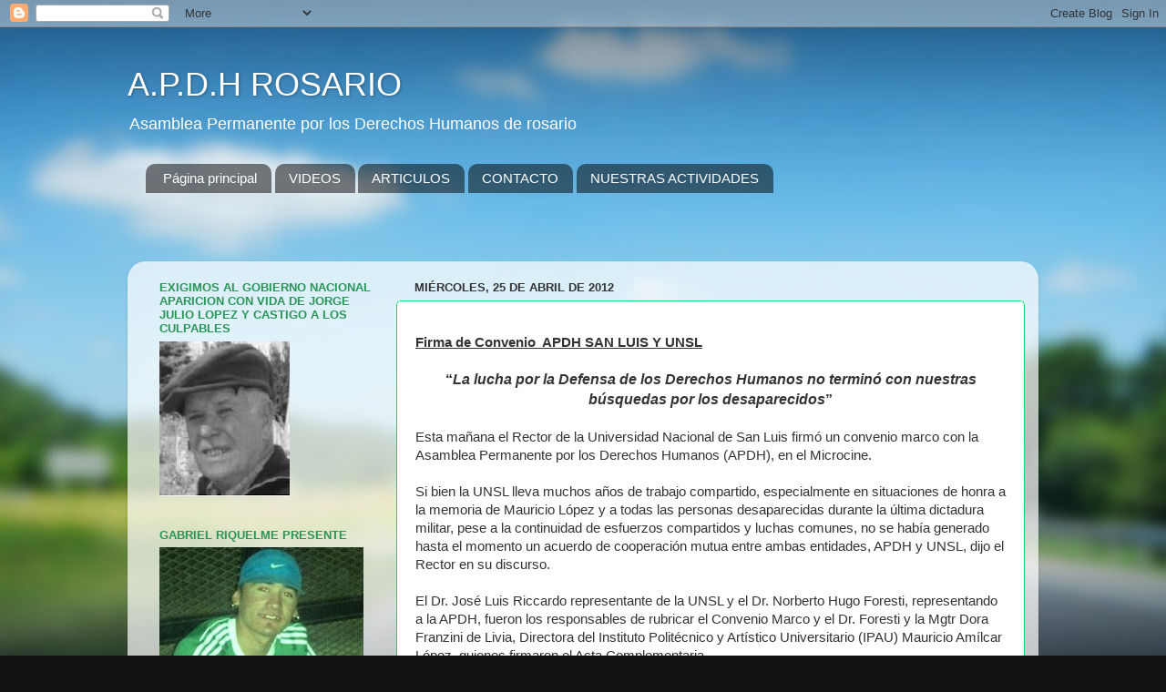

--- FILE ---
content_type: text/html; charset=UTF-8
request_url: https://apdhrosario.blogspot.com/2012/04/firma-de-convenio-apdh-san-luis-y-unsl.html
body_size: 24905
content:
<!DOCTYPE html>
<html class='v2' dir='ltr' xmlns='http://www.w3.org/1999/xhtml' xmlns:b='http://www.google.com/2005/gml/b' xmlns:data='http://www.google.com/2005/gml/data' xmlns:expr='http://www.google.com/2005/gml/expr'>
<head>
<link href='https://www.blogger.com/static/v1/widgets/335934321-css_bundle_v2.css' rel='stylesheet' type='text/css'/>
<meta content='width=1100' name='viewport'/>
<meta content='text/html; charset=UTF-8' http-equiv='Content-Type'/>
<meta content='blogger' name='generator'/>
<link href='https://apdhrosario.blogspot.com/favicon.ico' rel='icon' type='image/x-icon'/>
<link href='http://apdhrosario.blogspot.com/2012/04/firma-de-convenio-apdh-san-luis-y-unsl.html' rel='canonical'/>
<link rel="alternate" type="application/atom+xml" title="A.P.D.H ROSARIO - Atom" href="https://apdhrosario.blogspot.com/feeds/posts/default" />
<link rel="alternate" type="application/rss+xml" title="A.P.D.H ROSARIO - RSS" href="https://apdhrosario.blogspot.com/feeds/posts/default?alt=rss" />
<link rel="service.post" type="application/atom+xml" title="A.P.D.H ROSARIO - Atom" href="https://www.blogger.com/feeds/9211520254647871279/posts/default" />

<link rel="alternate" type="application/atom+xml" title="A.P.D.H ROSARIO - Atom" href="https://apdhrosario.blogspot.com/feeds/3652705646116059250/comments/default" />
<!--Can't find substitution for tag [blog.ieCssRetrofitLinks]-->
<meta content='http://apdhrosario.blogspot.com/2012/04/firma-de-convenio-apdh-san-luis-y-unsl.html' property='og:url'/>
<meta content='A.P.D.H ROSARIO' property='og:title'/>
<meta content=' Firma de Convenio  APDH SAN LUIS Y UNSL     “ La lucha por la Defensa de los  Derechos Humanos no terminó con nuestras búsquedas por los  d...' property='og:description'/>
<title>A.P.D.H ROSARIO</title>
<style id='page-skin-1' type='text/css'><!--
/*-----------------------------------------------
Blogger Template Style
Name:     Picture Window
Designer: Josh Peterson
URL:      www.noaesthetic.com
----------------------------------------------- */
/* Variable definitions
====================
<Variable name="keycolor" description="Main Color" type="color" default="#1a222a"/>
<Variable name="body.background" description="Body Background" type="background"
color="#299557" default="#111111 url(//themes.googleusercontent.com/image?id=1OACCYOE0-eoTRTfsBuX1NMN9nz599ufI1Jh0CggPFA_sK80AGkIr8pLtYRpNUKPmwtEa) repeat-x fixed top center"/>
<Group description="Page Text" selector="body">
<Variable name="body.font" description="Font" type="font"
default="normal normal 15px Arial, Tahoma, Helvetica, FreeSans, sans-serif"/>
<Variable name="body.text.color" description="Text Color" type="color" default="#333333"/>
</Group>
<Group description="Backgrounds" selector=".body-fauxcolumns-outer">
<Variable name="body.background.color" description="Outer Background" type="color" default="#296695"/>
<Variable name="header.background.color" description="Header Background" type="color" default="transparent"/>
<Variable name="post.background.color" description="Post Background" type="color" default="#ffffff"/>
</Group>
<Group description="Links" selector=".main-outer">
<Variable name="link.color" description="Link Color" type="color" default="#336699"/>
<Variable name="link.visited.color" description="Visited Color" type="color" default="#6699cc"/>
<Variable name="link.hover.color" description="Hover Color" type="color" default="#33aaff"/>
</Group>
<Group description="Blog Title" selector=".header h1">
<Variable name="header.font" description="Title Font" type="font"
default="normal normal 36px Arial, Tahoma, Helvetica, FreeSans, sans-serif"/>
<Variable name="header.text.color" description="Text Color" type="color" default="#ffffff" />
</Group>
<Group description="Tabs Text" selector=".tabs-inner .widget li a">
<Variable name="tabs.font" description="Font" type="font"
default="normal normal 15px Arial, Tahoma, Helvetica, FreeSans, sans-serif"/>
<Variable name="tabs.text.color" description="Text Color" type="color" default="#ffffff"/>
<Variable name="tabs.selected.text.color" description="Selected Color" type="color" default="#444444"/>
</Group>
<Group description="Tabs Background" selector=".tabs-outer .PageList">
<Variable name="tabs.background.color" description="Background Color" type="color" default="transparent"/>
<Variable name="tabs.selected.background.color" description="Selected Color" type="color" default="transparent"/>
<Variable name="tabs.separator.color" description="Separator Color" type="color" default="transparent"/>
</Group>
<Group description="Post Title" selector="h3.post-title, .comments h4">
<Variable name="post.title.font" description="Title Font" type="font"
default="normal normal 18px Arial, Tahoma, Helvetica, FreeSans, sans-serif"/>
</Group>
<Group description="Date Header" selector=".date-header">
<Variable name="date.header.color" description="Text Color" type="color" default="#333333"/>
</Group>
<Group description="Post" selector=".post">
<Variable name="post.footer.text.color" description="Footer Text Color" type="color" default="#999999"/>
<Variable name="post.border.color" description="Border Color" type="color" default="#dddddd"/>
</Group>
<Group description="Gadgets" selector="h2">
<Variable name="widget.title.font" description="Title Font" type="font"
default="bold normal 13px Arial, Tahoma, Helvetica, FreeSans, sans-serif"/>
<Variable name="widget.title.text.color" description="Title Color" type="color" default="#888888"/>
</Group>
<Group description="Footer" selector=".footer-outer">
<Variable name="footer.text.color" description="Text Color" type="color" default="#cccccc"/>
<Variable name="footer.widget.title.text.color" description="Gadget Title Color" type="color" default="#aaaaaa"/>
</Group>
<Group description="Footer Links" selector=".footer-outer">
<Variable name="footer.link.color" description="Link Color" type="color" default="#99ccee"/>
<Variable name="footer.link.visited.color" description="Visited Color" type="color" default="#77aaee"/>
<Variable name="footer.link.hover.color" description="Hover Color" type="color" default="#33aaff"/>
</Group>
<Variable name="content.margin" description="Content Margin Top" type="length" default="20px"/>
<Variable name="content.padding" description="Content Padding" type="length" default="0"/>
<Variable name="content.background" description="Content Background" type="background"
default="transparent none repeat scroll top left"/>
<Variable name="content.border.radius" description="Content Border Radius" type="length" default="0"/>
<Variable name="content.shadow.spread" description="Content Shadow Spread" type="length" default="0"/>
<Variable name="header.padding" description="Header Padding" type="length" default="0"/>
<Variable name="header.background.gradient" description="Header Gradient" type="url"
default="none"/>
<Variable name="header.border.radius" description="Header Border Radius" type="length" default="0"/>
<Variable name="main.border.radius.top" description="Main Border Radius" type="length" default="20px"/>
<Variable name="footer.border.radius.top" description="Footer Border Radius Top" type="length" default="0"/>
<Variable name="footer.border.radius.bottom" description="Footer Border Radius Bottom" type="length" default="20px"/>
<Variable name="region.shadow.spread" description="Main and Footer Shadow Spread" type="length" default="3px"/>
<Variable name="region.shadow.offset" description="Main and Footer Shadow Offset" type="length" default="1px"/>
<Variable name="tabs.background.gradient" description="Tab Background Gradient" type="url" default="none"/>
<Variable name="tab.selected.background.gradient" description="Selected Tab Background" type="url"
default="url(//www.blogblog.com/1kt/transparent/white80.png)"/>
<Variable name="tab.background" description="Tab Background" type="background"
default="transparent url(//www.blogblog.com/1kt/transparent/black50.png) repeat scroll top left"/>
<Variable name="tab.border.radius" description="Tab Border Radius" type="length" default="10px" />
<Variable name="tab.first.border.radius" description="First Tab Border Radius" type="length" default="10px" />
<Variable name="tabs.border.radius" description="Tabs Border Radius" type="length" default="0" />
<Variable name="tabs.spacing" description="Tab Spacing" type="length" default=".25em"/>
<Variable name="tabs.margin.bottom" description="Tab Margin Bottom" type="length" default="0"/>
<Variable name="tabs.margin.sides" description="Tab Margin Sides" type="length" default="20px"/>
<Variable name="main.background" description="Main Background" type="background"
default="transparent url(//www.blogblog.com/1kt/transparent/white80.png) repeat scroll top left"/>
<Variable name="main.padding.sides" description="Main Padding Sides" type="length" default="20px"/>
<Variable name="footer.background" description="Footer Background" type="background"
default="transparent url(//www.blogblog.com/1kt/transparent/black50.png) repeat scroll top left"/>
<Variable name="post.margin.sides" description="Post Margin Sides" type="length" default="-20px"/>
<Variable name="post.border.radius" description="Post Border Radius" type="length" default="5px"/>
<Variable name="widget.title.text.transform" description="Widget Title Text Transform" type="string" default="uppercase"/>
<Variable name="mobile.background.overlay" description="Mobile Background Overlay" type="string"
default="transparent none repeat scroll top left"/>
<Variable name="startSide" description="Side where text starts in blog language" type="automatic" default="left"/>
<Variable name="endSide" description="Side where text ends in blog language" type="automatic" default="right"/>
*/
/* Content
----------------------------------------------- */
body {
font: normal normal 15px Arial, Tahoma, Helvetica, FreeSans, sans-serif;
color: #333333;
background: #111111 url(//themes.googleusercontent.com/image?id=1OACCYOE0-eoTRTfsBuX1NMN9nz599ufI1Jh0CggPFA_sK80AGkIr8pLtYRpNUKPmwtEa) repeat-x fixed top center;
}
html body .region-inner {
min-width: 0;
max-width: 100%;
width: auto;
}
.content-outer {
font-size: 90%;
}
a:link {
text-decoration:none;
color: #444444;
}
a:visited {
text-decoration:none;
color: #356e51;
}
a:hover {
text-decoration:underline;
color: #105b2f;
}
.content-outer {
background: transparent none repeat scroll top left;
-moz-border-radius: 0;
-webkit-border-radius: 0;
-goog-ms-border-radius: 0;
border-radius: 0;
-moz-box-shadow: 0 0 0 rgba(0, 0, 0, .15);
-webkit-box-shadow: 0 0 0 rgba(0, 0, 0, .15);
-goog-ms-box-shadow: 0 0 0 rgba(0, 0, 0, .15);
box-shadow: 0 0 0 rgba(0, 0, 0, .15);
margin: 20px auto;
}
.content-inner {
padding: 0;
}
/* Header
----------------------------------------------- */
.header-outer {
background: transparent none repeat-x scroll top left;
_background-image: none;
color: #ffffff;
-moz-border-radius: 0;
-webkit-border-radius: 0;
-goog-ms-border-radius: 0;
border-radius: 0;
}
.Header img, .Header #header-inner {
-moz-border-radius: 0;
-webkit-border-radius: 0;
-goog-ms-border-radius: 0;
border-radius: 0;
}
.header-inner .Header .titlewrapper,
.header-inner .Header .descriptionwrapper {
padding-left: 0;
padding-right: 0;
}
.Header h1 {
font: normal normal 36px Arial, Tahoma, Helvetica, FreeSans, sans-serif;
text-shadow: 1px 1px 3px rgba(0, 0, 0, 0.3);
}
.Header h1 a {
color: #ffffff;
}
.Header .description {
font-size: 130%;
}
/* Tabs
----------------------------------------------- */
.tabs-inner {
margin: .5em 20px 0;
padding: 0;
}
.tabs-inner .section {
margin: 0;
}
.tabs-inner .widget ul {
padding: 0;
background: transparent none repeat scroll bottom;
-moz-border-radius: 0;
-webkit-border-radius: 0;
-goog-ms-border-radius: 0;
border-radius: 0;
}
.tabs-inner .widget li {
border: none;
}
.tabs-inner .widget li a {
display: inline-block;
padding: .5em 1em;
margin-right: .25em;
color: #ffffff;
font: normal normal 15px Arial, Tahoma, Helvetica, FreeSans, sans-serif;
-moz-border-radius: 10px 10px 0 0;
-webkit-border-top-left-radius: 10px;
-webkit-border-top-right-radius: 10px;
-goog-ms-border-radius: 10px 10px 0 0;
border-radius: 10px 10px 0 0;
background: transparent url(//www.blogblog.com/1kt/transparent/black50.png) repeat scroll top left;
border-right: 1px solid transparent;
}
.tabs-inner .widget li:first-child a {
padding-left: 1.25em;
-moz-border-radius-topleft: 10px;
-moz-border-radius-bottomleft: 0;
-webkit-border-top-left-radius: 10px;
-webkit-border-bottom-left-radius: 0;
-goog-ms-border-top-left-radius: 10px;
-goog-ms-border-bottom-left-radius: 0;
border-top-left-radius: 10px;
border-bottom-left-radius: 0;
}
.tabs-inner .widget li.selected a,
.tabs-inner .widget li a:hover {
position: relative;
z-index: 1;
background: transparent url(//www.blogblog.com/1kt/transparent/white80.png) repeat scroll bottom;
color: #16613c;
-moz-box-shadow: 0 0 3px rgba(0, 0, 0, .15);
-webkit-box-shadow: 0 0 3px rgba(0, 0, 0, .15);
-goog-ms-box-shadow: 0 0 3px rgba(0, 0, 0, .15);
box-shadow: 0 0 3px rgba(0, 0, 0, .15);
}
/* Headings
----------------------------------------------- */
h2 {
font: bold normal 13px Arial, Tahoma, Helvetica, FreeSans, sans-serif;
text-transform: uppercase;
color: #299557;
margin: .5em 0;
}
/* Main
----------------------------------------------- */
.main-outer {
background: transparent url(//www.blogblog.com/1kt/transparent/white80.png) repeat scroll top left;
-moz-border-radius: 20px 20px 0 0;
-webkit-border-top-left-radius: 20px;
-webkit-border-top-right-radius: 20px;
-webkit-border-bottom-left-radius: 0;
-webkit-border-bottom-right-radius: 0;
-goog-ms-border-radius: 20px 20px 0 0;
border-radius: 20px 20px 0 0;
-moz-box-shadow: 0 1px 3px rgba(0, 0, 0, .15);
-webkit-box-shadow: 0 1px 3px rgba(0, 0, 0, .15);
-goog-ms-box-shadow: 0 1px 3px rgba(0, 0, 0, .15);
box-shadow: 0 1px 3px rgba(0, 0, 0, .15);
}
.main-inner {
padding: 15px 20px 20px;
}
.main-inner .column-center-inner {
padding: 0 0;
}
.main-inner .column-left-inner {
padding-left: 0;
}
.main-inner .column-right-inner {
padding-right: 0;
}
/* Posts
----------------------------------------------- */
h3.post-title {
margin: 0;
font: normal normal 18px Arial, Tahoma, Helvetica, FreeSans, sans-serif;
}
.comments h4 {
margin: 1em 0 0;
font: normal normal 18px Arial, Tahoma, Helvetica, FreeSans, sans-serif;
}
.date-header span {
color: #333333;
}
.post-outer {
background-color: #ffffff;
border: solid 1px #09df74;
-moz-border-radius: 5px;
-webkit-border-radius: 5px;
border-radius: 5px;
-goog-ms-border-radius: 5px;
padding: 15px 20px;
margin: 0 -20px 20px;
}
.post-body {
line-height: 1.4;
font-size: 110%;
position: relative;
}
.post-header {
margin: 0 0 1.5em;
color: #000000;
line-height: 1.6;
}
.post-footer {
margin: .5em 0 0;
color: #000000;
line-height: 1.6;
}
#blog-pager {
font-size: 140%
}
#comments .comment-author {
padding-top: 1.5em;
border-top: dashed 1px #ccc;
border-top: dashed 1px rgba(128, 128, 128, .5);
background-position: 0 1.5em;
}
#comments .comment-author:first-child {
padding-top: 0;
border-top: none;
}
.avatar-image-container {
margin: .2em 0 0;
}
/* Comments
----------------------------------------------- */
.comments .comments-content .icon.blog-author {
background-repeat: no-repeat;
background-image: url([data-uri]);
}
.comments .comments-content .loadmore a {
border-top: 1px solid #105b2f;
border-bottom: 1px solid #105b2f;
}
.comments .continue {
border-top: 2px solid #105b2f;
}
/* Widgets
----------------------------------------------- */
.widget ul, .widget #ArchiveList ul.flat {
padding: 0;
list-style: none;
}
.widget ul li, .widget #ArchiveList ul.flat li {
border-top: dashed 1px #ccc;
border-top: dashed 1px rgba(128, 128, 128, .5);
}
.widget ul li:first-child, .widget #ArchiveList ul.flat li:first-child {
border-top: none;
}
.widget .post-body ul {
list-style: disc;
}
.widget .post-body ul li {
border: none;
}
/* Footer
----------------------------------------------- */
.footer-outer {
color:#ffffff;
background: transparent url(//www.blogblog.com/1kt/transparent/black50.png) repeat scroll top left;
-moz-border-radius: 0 0 20px 20px;
-webkit-border-top-left-radius: 0;
-webkit-border-top-right-radius: 0;
-webkit-border-bottom-left-radius: 20px;
-webkit-border-bottom-right-radius: 20px;
-goog-ms-border-radius: 0 0 20px 20px;
border-radius: 0 0 20px 20px;
-moz-box-shadow: 0 1px 3px rgba(0, 0, 0, .15);
-webkit-box-shadow: 0 1px 3px rgba(0, 0, 0, .15);
-goog-ms-box-shadow: 0 1px 3px rgba(0, 0, 0, .15);
box-shadow: 0 1px 3px rgba(0, 0, 0, .15);
}
.footer-inner {
padding: 10px 20px 20px;
}
.footer-outer a {
color: #69df99;
}
.footer-outer a:visited {
color: #77eeba;
}
.footer-outer a:hover {
color: #32ff87;
}
.footer-outer .widget h2 {
color: #f0f6f3;
}
/* Mobile
----------------------------------------------- */
html body.mobile {
height: auto;
}
html body.mobile {
min-height: 480px;
background-size: 100% auto;
}
.mobile .body-fauxcolumn-outer {
background: transparent none repeat scroll top left;
}
html .mobile .mobile-date-outer, html .mobile .blog-pager {
border-bottom: none;
background: transparent url(//www.blogblog.com/1kt/transparent/white80.png) repeat scroll top left;
margin-bottom: 10px;
}
.mobile .date-outer {
background: transparent url(//www.blogblog.com/1kt/transparent/white80.png) repeat scroll top left;
}
.mobile .header-outer, .mobile .main-outer,
.mobile .post-outer, .mobile .footer-outer {
-moz-border-radius: 0;
-webkit-border-radius: 0;
-goog-ms-border-radius: 0;
border-radius: 0;
}
.mobile .content-outer,
.mobile .main-outer,
.mobile .post-outer {
background: inherit;
border: none;
}
.mobile .content-outer {
font-size: 100%;
}
.mobile-link-button {
background-color: #444444;
}
.mobile-link-button a:link, .mobile-link-button a:visited {
color: #ffffff;
}
.mobile-index-contents {
color: #333333;
}
.mobile .tabs-inner .PageList .widget-content {
background: transparent url(//www.blogblog.com/1kt/transparent/white80.png) repeat scroll bottom;
color: #16613c;
}
.mobile .tabs-inner .PageList .widget-content .pagelist-arrow {
border-left: 1px solid transparent;
}

--></style>
<style id='template-skin-1' type='text/css'><!--
body {
min-width: 1000px;
}
.content-outer, .content-fauxcolumn-outer, .region-inner {
min-width: 1000px;
max-width: 1000px;
_width: 1000px;
}
.main-inner .columns {
padding-left: 280px;
padding-right: 0px;
}
.main-inner .fauxcolumn-center-outer {
left: 280px;
right: 0px;
/* IE6 does not respect left and right together */
_width: expression(this.parentNode.offsetWidth -
parseInt("280px") -
parseInt("0px") + 'px');
}
.main-inner .fauxcolumn-left-outer {
width: 280px;
}
.main-inner .fauxcolumn-right-outer {
width: 0px;
}
.main-inner .column-left-outer {
width: 280px;
right: 100%;
margin-left: -280px;
}
.main-inner .column-right-outer {
width: 0px;
margin-right: -0px;
}
#layout {
min-width: 0;
}
#layout .content-outer {
min-width: 0;
width: 800px;
}
#layout .region-inner {
min-width: 0;
width: auto;
}
--></style>
<link href='https://www.blogger.com/dyn-css/authorization.css?targetBlogID=9211520254647871279&amp;zx=6120adf3-e2a2-4969-aee8-604214447df3' media='none' onload='if(media!=&#39;all&#39;)media=&#39;all&#39;' rel='stylesheet'/><noscript><link href='https://www.blogger.com/dyn-css/authorization.css?targetBlogID=9211520254647871279&amp;zx=6120adf3-e2a2-4969-aee8-604214447df3' rel='stylesheet'/></noscript>
<meta name='google-adsense-platform-account' content='ca-host-pub-1556223355139109'/>
<meta name='google-adsense-platform-domain' content='blogspot.com'/>

</head>
<body class='loading'>
<div class='navbar section' id='navbar'><div class='widget Navbar' data-version='1' id='Navbar1'><script type="text/javascript">
    function setAttributeOnload(object, attribute, val) {
      if(window.addEventListener) {
        window.addEventListener('load',
          function(){ object[attribute] = val; }, false);
      } else {
        window.attachEvent('onload', function(){ object[attribute] = val; });
      }
    }
  </script>
<div id="navbar-iframe-container"></div>
<script type="text/javascript" src="https://apis.google.com/js/platform.js"></script>
<script type="text/javascript">
      gapi.load("gapi.iframes:gapi.iframes.style.bubble", function() {
        if (gapi.iframes && gapi.iframes.getContext) {
          gapi.iframes.getContext().openChild({
              url: 'https://www.blogger.com/navbar/9211520254647871279?po\x3d3652705646116059250\x26origin\x3dhttps://apdhrosario.blogspot.com',
              where: document.getElementById("navbar-iframe-container"),
              id: "navbar-iframe"
          });
        }
      });
    </script><script type="text/javascript">
(function() {
var script = document.createElement('script');
script.type = 'text/javascript';
script.src = '//pagead2.googlesyndication.com/pagead/js/google_top_exp.js';
var head = document.getElementsByTagName('head')[0];
if (head) {
head.appendChild(script);
}})();
</script>
</div></div>
<div class='body-fauxcolumns'>
<div class='fauxcolumn-outer body-fauxcolumn-outer'>
<div class='cap-top'>
<div class='cap-left'></div>
<div class='cap-right'></div>
</div>
<div class='fauxborder-left'>
<div class='fauxborder-right'></div>
<div class='fauxcolumn-inner'>
</div>
</div>
<div class='cap-bottom'>
<div class='cap-left'></div>
<div class='cap-right'></div>
</div>
</div>
</div>
<div class='content'>
<div class='content-fauxcolumns'>
<div class='fauxcolumn-outer content-fauxcolumn-outer'>
<div class='cap-top'>
<div class='cap-left'></div>
<div class='cap-right'></div>
</div>
<div class='fauxborder-left'>
<div class='fauxborder-right'></div>
<div class='fauxcolumn-inner'>
</div>
</div>
<div class='cap-bottom'>
<div class='cap-left'></div>
<div class='cap-right'></div>
</div>
</div>
</div>
<div class='content-outer'>
<div class='content-cap-top cap-top'>
<div class='cap-left'></div>
<div class='cap-right'></div>
</div>
<div class='fauxborder-left content-fauxborder-left'>
<div class='fauxborder-right content-fauxborder-right'></div>
<div class='content-inner'>
<header>
<div class='header-outer'>
<div class='header-cap-top cap-top'>
<div class='cap-left'></div>
<div class='cap-right'></div>
</div>
<div class='fauxborder-left header-fauxborder-left'>
<div class='fauxborder-right header-fauxborder-right'></div>
<div class='region-inner header-inner'>
<div class='header section' id='header'><div class='widget Header' data-version='1' id='Header1'>
<div id='header-inner'>
<div class='titlewrapper'>
<h1 class='title'>
<a href='https://apdhrosario.blogspot.com/'>
A.P.D.H ROSARIO
</a>
</h1>
</div>
<div class='descriptionwrapper'>
<p class='description'><span>Asamblea Permanente por los Derechos Humanos de rosario</span></p>
</div>
</div>
</div></div>
</div>
</div>
<div class='header-cap-bottom cap-bottom'>
<div class='cap-left'></div>
<div class='cap-right'></div>
</div>
</div>
</header>
<div class='tabs-outer'>
<div class='tabs-cap-top cap-top'>
<div class='cap-left'></div>
<div class='cap-right'></div>
</div>
<div class='fauxborder-left tabs-fauxborder-left'>
<div class='fauxborder-right tabs-fauxborder-right'></div>
<div class='region-inner tabs-inner'>
<div class='tabs section' id='crosscol'><div class='widget PageList' data-version='1' id='PageList1'>
<h2>Páginas</h2>
<div class='widget-content'>
<ul>
<li>
<a href='https://apdhrosario.blogspot.com/'>Página principal</a>
</li>
<li>
<a href='https://apdhrosario.blogspot.com/p/audiovisuales.html'>VIDEOS</a>
</li>
<li>
<a href='https://apdhrosario.blogspot.com/p/publicacioines-y-articulos.html'>ARTICULOS</a>
</li>
<li>
<a href='https://apdhrosario.blogspot.com/p/contacto.html'>CONTACTO</a>
</li>
<li>
<a href='https://apdhrosario.blogspot.com/p/inauguracion-de-nuestro-local.html'>NUESTRAS ACTIVIDADES</a>
</li>
</ul>
<div class='clear'></div>
</div>
</div></div>
<div class='tabs section' id='crosscol-overflow'><div class='widget HTML' data-version='1' id='HTML4'>
<div class='widget-content'>
<marquee behavior="alternater" height="40" style="color: white; font-size: 30px;" width="900"><br /><br /><br /> CONSULTORIO JURIDICO GRATUITO JUEVES DE 18 A 20 HS EN NUESTRO LOCAL DE "LA TOMA" MARTES DE 18.30 A 19.30 EN NUESTRO LOCAL DE VIGIL GABOTO 450<br /><br />ROSARIO<br />.</marquee>
</div>
<div class='clear'></div>
</div></div>
</div>
</div>
<div class='tabs-cap-bottom cap-bottom'>
<div class='cap-left'></div>
<div class='cap-right'></div>
</div>
</div>
<div class='main-outer'>
<div class='main-cap-top cap-top'>
<div class='cap-left'></div>
<div class='cap-right'></div>
</div>
<div class='fauxborder-left main-fauxborder-left'>
<div class='fauxborder-right main-fauxborder-right'></div>
<div class='region-inner main-inner'>
<div class='columns fauxcolumns'>
<div class='fauxcolumn-outer fauxcolumn-center-outer'>
<div class='cap-top'>
<div class='cap-left'></div>
<div class='cap-right'></div>
</div>
<div class='fauxborder-left'>
<div class='fauxborder-right'></div>
<div class='fauxcolumn-inner'>
</div>
</div>
<div class='cap-bottom'>
<div class='cap-left'></div>
<div class='cap-right'></div>
</div>
</div>
<div class='fauxcolumn-outer fauxcolumn-left-outer'>
<div class='cap-top'>
<div class='cap-left'></div>
<div class='cap-right'></div>
</div>
<div class='fauxborder-left'>
<div class='fauxborder-right'></div>
<div class='fauxcolumn-inner'>
</div>
</div>
<div class='cap-bottom'>
<div class='cap-left'></div>
<div class='cap-right'></div>
</div>
</div>
<div class='fauxcolumn-outer fauxcolumn-right-outer'>
<div class='cap-top'>
<div class='cap-left'></div>
<div class='cap-right'></div>
</div>
<div class='fauxborder-left'>
<div class='fauxborder-right'></div>
<div class='fauxcolumn-inner'>
</div>
</div>
<div class='cap-bottom'>
<div class='cap-left'></div>
<div class='cap-right'></div>
</div>
</div>
<!-- corrects IE6 width calculation -->
<div class='columns-inner'>
<div class='column-center-outer'>
<div class='column-center-inner'>
<div class='main section' id='main'><div class='widget Blog' data-version='1' id='Blog1'>
<div class='blog-posts hfeed'>
<!--Can't find substitution for tag [defaultAdStart]-->

          <div class="date-outer">
        
<h2 class='date-header'><span>miércoles, 25 de abril de 2012</span></h2>

          <div class="date-posts">
        
<div class='post-outer'>
<div class='post hentry' itemprop='blogPost' itemscope='itemscope' itemtype='http://schema.org/BlogPosting'>
<meta content='9211520254647871279' itemprop='blogId'/>
<meta content='3652705646116059250' itemprop='postId'/>
<a name='3652705646116059250'></a>
<div class='post-header'>
<div class='post-header-line-1'></div>
</div>
<div class='post-body entry-content' id='post-body-3652705646116059250' itemprop='description articleBody'>
<div class="ecxMsoNormal">
<u><b>Firma de Convenio&nbsp; APDH SAN LUIS Y UNSL</b></u></div>
<div class="ecxMsoNormal">
<br /></div>
<div align="center" class="ecxMsoNormal" style="margin-bottom: 0pt; text-align: center;">
<b><span style="font-size: 12pt;">&#8220;<i>La lucha por la Defensa de los 
Derechos Humanos no terminó con nuestras búsquedas por los 
desaparecidos</i>&#8221;</span></b><b><span style="font-size: 12pt;"></span></b></div>
<div class="ecxMsoNormal">
<br /></div>
<div class="ecxMsoNormal">
Esta mañana el Rector de la Universidad Nacional de San 
Luis firmó un convenio marco con la Asamblea Permanente por los Derechos Humanos 
(APDH), en el Microcine.</div>
<div class="ecxMsoNormal">
<br /></div>
<div class="ecxMsoNormal">
Si bien la UNSL lleva muchos años de trabajo compartido, 
especialmente en situaciones de honra a la memoria de Mauricio López y a todas 
las personas desaparecidas durante la última dictadura militar, pese a la 
continuidad de esfuerzos compartidos y luchas comunes, no se había generado 
hasta el momento un acuerdo de cooperación mutua entre ambas entidades, APDH y 
UNSL, dijo el Rector en su discurso.</div>
<div class="ecxMsoNormal">
<br /></div>
<div class="ecxMsoNormal">
El Dr. José Luis Riccardo representante de la UNSL y el 
Dr. Norberto Hugo Foresti, representando a la APDH, fueron los responsables de 
rubricar el Convenio Marco y el Dr. Foresti y la Mgtr Dora Franzini de Livia, 
Directora del Instituto Politécnico y Artístico Universitario (IPAU) Mauricio 
Amílcar López, quienes firmaron el Acta Complementaria.</div>
<div class="ecxMsoNormal">
<br /></div>
<div class="ecxMsoNormal">
El cierre del Acto estuvo a cargo del Señor Rector quien 
afirmó <i>&#8220;&#8230; la misión de las instituciones educativas no se acota a la 
transmisión de técnicas y saberes para la obtención de técnicos y profesionales, 
sino en dar ejemplo y vigor a todas las formas de promoción de los Derechos 
elementales del hombre, o &#8220;bienes primarios&#8221; como los ha definido John Rawls, 
generando espacios de formación, divulgación y difusión de los mismos por todos 
los canales posibles de educación formal e informal. Que ese sea nuestro más 
fiel compromiso.&#8221;</i></div>
<div class="ecxMsoNormal">
<i><br /></i></div>
<div class="ecxMsoNormal">
Cabe destacar que este convenio posibilitará la generación 
de espacios de formación en Derechos Humanos para toda la comunidad.</div>
<div>
<br /></div>
<div style='clear: both;'></div>
</div>
<div class='post-footer'>
<div class='post-footer-line post-footer-line-1'><span class='post-author vcard'>
Publicado por
<span class='fn' itemprop='author' itemscope='itemscope' itemtype='http://schema.org/Person'>
<meta content='https://www.blogger.com/profile/07526687202866149027' itemprop='url'/>
<a class='g-profile' href='https://www.blogger.com/profile/07526687202866149027' rel='author' title='author profile'>
<span itemprop='name'>A.P.D.H ROSARIO</span>
</a>
</span>
</span>
<span class='post-comment-link'>
</span>
<span class='post-icons'>
<span class='item-control blog-admin pid-506305966'>
<a href='https://www.blogger.com/post-edit.g?blogID=9211520254647871279&postID=3652705646116059250&from=pencil' title='Editar entrada'>
<img alt='' class='icon-action' height='18' src='https://resources.blogblog.com/img/icon18_edit_allbkg.gif' width='18'/>
</a>
</span>
</span>
</div>
<div class='post-footer-line post-footer-line-2'></div>
<div class='post-footer-line post-footer-line-3'><span class='post-location'>
</span>
</div>
</div>
</div>
<div class='comments' id='comments'>
<a name='comments'></a>
<h4>No hay comentarios:</h4>
<div id='Blog1_comments-block-wrapper'>
<dl class='avatar-comment-indent' id='comments-block'>
</dl>
</div>
<p class='comment-footer'>
<div class='comment-form'>
<a name='comment-form'></a>
<h4 id='comment-post-message'>Publicar un comentario</h4>
<p>
</p>
<a href='https://www.blogger.com/comment/frame/9211520254647871279?po=3652705646116059250&hl=es&saa=85391&origin=https://apdhrosario.blogspot.com' id='comment-editor-src'></a>
<iframe allowtransparency='true' class='blogger-iframe-colorize blogger-comment-from-post' frameborder='0' height='410' id='comment-editor' name='comment-editor' src='' width='100%'></iframe>
<!--Can't find substitution for tag [post.friendConnectJs]-->
<script src='https://www.blogger.com/static/v1/jsbin/1345082660-comment_from_post_iframe.js' type='text/javascript'></script>
<script type='text/javascript'>
      BLOG_CMT_createIframe('https://www.blogger.com/rpc_relay.html');
    </script>
</div>
</p>
<div id='backlinks-container'>
<div id='Blog1_backlinks-container'>
</div>
</div>
</div>
</div>

        </div></div>
      
<!--Can't find substitution for tag [adEnd]-->
</div>
<div class='blog-pager' id='blog-pager'>
<span id='blog-pager-newer-link'>
<a class='blog-pager-newer-link' href='https://apdhrosario.blogspot.com/2012/05/01-de-mayo-2001hs-jujuy-la-hija-de-un.html' id='Blog1_blog-pager-newer-link' title='Entrada más reciente'>Entrada más reciente</a>
</span>
<span id='blog-pager-older-link'>
<a class='blog-pager-older-link' href='https://apdhrosario.blogspot.com/2012/04/normal-0-21-false-false-false_24.html' id='Blog1_blog-pager-older-link' title='Entrada antigua'>Entrada antigua</a>
</span>
<a class='home-link' href='https://apdhrosario.blogspot.com/'>Inicio</a>
</div>
<div class='clear'></div>
<div class='post-feeds'>
<div class='feed-links'>
Suscribirse a:
<a class='feed-link' href='https://apdhrosario.blogspot.com/feeds/3652705646116059250/comments/default' target='_blank' type='application/atom+xml'>Enviar comentarios (Atom)</a>
</div>
</div>
</div></div>
</div>
</div>
<div class='column-left-outer'>
<div class='column-left-inner'>
<aside>
<div class='sidebar section' id='sidebar-left-1'><div class='widget Image' data-version='1' id='Image4'>
<h2>EXIGIMOS AL GOBIERNO NACIONAL APARICION CON VIDA DE JORGE JULIO LOPEZ Y CASTIGO A LOS CULPABLES</h2>
<div class='widget-content'>
<img alt='EXIGIMOS AL GOBIERNO NACIONAL APARICION CON VIDA DE JORGE JULIO LOPEZ Y CASTIGO A LOS CULPABLES' height='170' id='Image4_img' src='https://blogger.googleusercontent.com/img/b/R29vZ2xl/AVvXsEgASsoKXQtTl1J2px0OXt5JxcJnBVsxw1DIa1-UyMGdj1Z5PvDPn2CEhKP9-H0hSvb0MrpbPF9WeHYMh0lsamH-DaicVq2mzKme2Z_QTRwd0s9zkWIvDgRf7erWZXZn2PoEki4ByTIuIXj_/s170/lopez.JPG' width='143'/>
<br/>
</div>
<div class='clear'></div>
</div><div class='widget Image' data-version='1' id='Image35'>
<h2>GABRIEL RIQUELME PRESENTE</h2>
<div class='widget-content'>
<img alt='GABRIEL RIQUELME PRESENTE' height='395' id='Image35_img' src='https://blogger.googleusercontent.com/img/b/R29vZ2xl/AVvXsEgtX8MZ4Sp5NPRXqKUkp5vHZoyRr5ZetMdTcIlyCaHE8NdEc8qaDlLrXA7PhWJ8MZVOr45xTOmdFd4ot8sRmuBYOa96tG-ZDoiUt_5gViW5wS_oNdlYiZZ-ZnRTdlr1SMEHwz6v3cISmYog/s1600-r/gabi+riquelme.jpg' width='224'/>
<br/>
<span class='caption'>Asesinado por la policia de Santa Fe el 3 de Marzo de 2014.</span>
</div>
<div class='clear'></div>
</div><div class='widget Image' data-version='1' id='Image33'>
<div class='widget-content'>
<img alt='' height='191' id='Image33_img' src='https://blogger.googleusercontent.com/img/b/R29vZ2xl/AVvXsEj7-6akw3OJouqTltCYEqUxrnuG5slJiMJsMOZwsqhSeBuMcZJy79RbZMQhhXXk7WtIyvGAjr9A5Nmqa6j9b0cF-xNQFHSH3hIrWBdiztZRvmA4suQtJNRf_00AiD-i4kiSV3ZZHYvo2V1l/s270/afiche+silvia+suppo.JPG' width='270'/>
<br/>
</div>
<div class='clear'></div>
</div><div class='widget Image' data-version='1' id='Image32'>
<div class='widget-content'>
<img alt='' height='270' id='Image32_img' src='https://blogger.googleusercontent.com/img/b/R29vZ2xl/AVvXsEgZkZj2dKiMVX_FkTNu13C95mjF7DS-AGyHqnTwz7GALwiqRHRt-ATT9SKg3MrQUbPk9YAYpaNiS0_v96p3lKUUzjenHrPCQTmwEawOp3JqqjffW5lu9z65x6OtTn3xwp3DGrR8gM008WXa/s270/afiche.jpeg' width='191'/>
<br/>
</div>
<div class='clear'></div>
</div><div class='widget Image' data-version='1' id='Image26'>
<div class='widget-content'>
<img alt='' height='111' id='Image26_img' src='https://blogger.googleusercontent.com/img/b/R29vZ2xl/AVvXsEibqe_wWFJPN1UcNMy0TdXjyDYsafySnWqR92OjyrGi8Vc6FFuL11GlV3VKcb8BhdO2lUqoGsdol8nEV4kZV6VcLJOQUWEgQo_PQjfOXo2jO3awXiGRinPnfA07bTkwnkbpw1nFecmx83FA/s250/JUICIO+Y+CASTIGO+SELLO.jpg' width='250'/>
<br/>
</div>
<div class='clear'></div>
</div><div class='widget BlogList' data-version='1' id='BlogList1'>
<h2 class='title'>BLOGS RECOMENDADOS</h2>
<div class='widget-content'>
<div class='blog-list-container' id='BlogList1_container'>
<ul id='BlogList1_blogs'>
<li style='display: block;'>
<div class='blog-icon'>
</div>
<div class='blog-content'>
<div class='blog-title'>
<a href='http://colectivoepprosario.blogspot.com/' target='_blank'>
Colectivo Ex Presos Pol.Y Sobrevivientes - Rosario</a>
</div>
<div class='item-content'>
</div>
</div>
<div style='clear: both;'></div>
</li>
<li style='display: block;'>
<div class='blog-icon'>
</div>
<div class='blog-content'>
<div class='blog-title'>
<a href='http://espaciojuicioycastigo.blogspot.com/' target='_blank'>
espaciojuicioycastigo</a>
</div>
<div class='item-content'>
</div>
</div>
<div style='clear: both;'></div>
</li>
<li style='display: block;'>
<div class='blog-icon'>
</div>
<div class='blog-content'>
<div class='blog-title'>
<a href='http://libertadaloscampesinos.blogspot.com/' target='_blank'>
libertad a los campesinos paraguayos</a>
</div>
<div class='item-content'>
</div>
</div>
<div style='clear: both;'></div>
</li>
<li style='display: block;'>
<div class='blog-icon'>
</div>
<div class='blog-content'>
<div class='blog-title'>
<a href='http://elmapadeljuicioycastigo.blogspot.com/' target='_blank'>
Mapa del Juicio y Castigo</a>
</div>
<div class='item-content'>
</div>
</div>
<div style='clear: both;'></div>
</li>
<li style='display: block;'>
<div class='blog-icon'>
</div>
<div class='blog-content'>
<div class='blog-title'>
<a href='http://www.memoriasdellugar.com.ar/?feed=rss2' target='_blank'>
Memorias del Lugar</a>
</div>
<div class='item-content'>
</div>
</div>
<div style='clear: both;'></div>
</li>
<li style='display: block;'>
<div class='blog-icon'>
</div>
<div class='blog-content'>
<div class='blog-title'>
<a href='http://vientoencontra2009.blogspot.com/' target='_blank'>
VIENTO EN CONTRA</a>
</div>
<div class='item-content'>
</div>
</div>
<div style='clear: both;'></div>
</li>
</ul>
<div class='clear'></div>
</div>
</div>
</div><div class='widget Image' data-version='1' id='Image18'>
<h2>ESCLARECIMIENTO YA DEL CRIMEN DE LA COMPAÑREA SILVIA SUPPO</h2>
<div class='widget-content'>
<img alt='ESCLARECIMIENTO YA DEL CRIMEN DE LA COMPAÑREA SILVIA SUPPO' height='150' id='Image18_img' src='//3.bp.blogspot.com/_A9EkSdtralY/S-l-uQfCdQI/AAAAAAAAAT8/jzJBP-acojU/S150/SILVIA+SUPPO.jpg' width='138'/>
<br/>
</div>
<div class='clear'></div>
</div><div class='widget Image' data-version='1' id='Image25'>
<div class='widget-content'>
<img alt='' height='138' id='Image25_img' src='https://blogger.googleusercontent.com/img/b/R29vZ2xl/AVvXsEijN56UXC_WeXIM03Z8IoQpccezKXCaLklpZW5go7_SWY51eRG7VUiBXojbA60-O03onyz64XR53YGpSxD3E1YU29k7whTQG_uc7YBcjoEX1M7rIbe9TVoKyf8Atd4SNpe3NvHmkZflFSrU/s230/24+DE+MARZO72DPI.jpg' width='230'/>
<br/>
</div>
<div class='clear'></div>
</div><div class='widget Image' data-version='1' id='Image21'>
<div class='widget-content'>
<img alt='' height='170' id='Image21_img' src='https://blogger.googleusercontent.com/img/b/R29vZ2xl/AVvXsEhQVAHUVVJxVBRF7AHalXY_A4-zlSZDUvyEDaEUalnQHBjphVqUpPGu07g5pSXan3xugQLg7Zb_jSc13koL2xdXMcZPFgWRXfiVAnJx4VH5q4uchqfT8GgXjyatV-QWALpOoY87mq0EG1JA/s170/dario-y-maxi.png' width='135'/>
<br/>
</div>
<div class='clear'></div>
</div><div class='widget LinkList' data-version='1' id='LinkList5'>
<h2>VEA LAS FOTOS DE LA APDH</h2>
<div class='widget-content'>
<ul>
<li><a href='http://www.flickr.com/photos/22446679@N05/show/'>ALBUM DE FOTOS</a></li>
</ul>
<div class='clear'></div>
</div>
</div><div class='widget Image' data-version='1' id='Image23'>
<h2>ELIDA V. DE LOPEZ, MADRE DE PLAZA 25 DE MAYO</h2>
<div class='widget-content'>
<img alt='ELIDA V. DE LOPEZ, MADRE DE PLAZA 25 DE MAYO' height='142' id='Image23_img' src='https://blogger.googleusercontent.com/img/b/R29vZ2xl/AVvXsEjUNM_aWF4-XhTRdSQUxFKVoD0o2WUdnijbhDCkxUZahnYXsnrZtqvpRhseh4kCJ6uwKIGvbg_rS7aU-RvfkSVRwDd1srFAwRL2ZcDTU3zWen4ayLoqfmeLAtwnZ9nGs24vxqMbTsopcHJ_/s190/elidalopez.jpg' width='190'/>
<br/>
<span class='caption'>FALLECIO EL 23/6, NUESTRO SENTIDO HOMENAJE A UNA VIDA DE LUCHA.</span>
</div>
<div class='clear'></div>
</div><div class='widget LinkList' data-version='1' id='LinkList2'>
<h2>ENTRE AQUI PARA LEER DOCUMENTOS Y NOTAS DE INTERES</h2>
<div class='widget-content'>
<ul>
<li><a href='http://documentosapdh.blogspot.com/'>ARCHIVO</a></li>
<li><a href='http://www.ddhhsalta.com.ar/index.php?option=com_content&task=view&id=97&Itemid=1'>SEMANA POR LA MOMORIA LA VERDAD Y LA JUSTICIA EN ORAN SALTA</a></li>
<li><a href='http://www.enredando.org.ar/firmas_delfrade.shtml'>SOLIDARIDAD CON CARLOS DEL FRADE</a></li>
<li><a href='http://argentina.indymedia.org/news/2007/07/537130.php'>ACAMPE EN PLAZA SAN MARTIN</a></li>
</ul>
<div class='clear'></div>
</div>
</div><div class='widget HTML' data-version='1' id='HTML3'>
<h2 class='title'>Blogroll</h2>
<div class='widget-content'>
<embed flashvars="host=picasaweb.google.com&amp;hl=es&amp;feat=flashalbum&amp;RGB=0x000000&amp;feed=http%3A%2F%2Fpicasaweb.google.com%2Fdata%2Ffeed%2Fapi%2Fuser%2Fapdhimagenes%2Falbumid%2F5462556416855505105%3Falt%3Drss%26kind%3Dphoto%26hl%3Des" height="200" pluginspage="http://www.macromedia.com/go/getflashplayer" src="//picasaweb.google.com/s/c/bin/slideshow.swf" type="application/x-shockwave-flash" width="200"></embed>
<div color="red">15 /04/2010 CARCEL COMUN Y PERPETUA para los cinco imputados</div>
<div style="text-align: justify;">
<span style=" ;font-family:Verdana, sans-serif;font-size:x-small;"></span></div>
</div>
<div class='clear'></div>
</div><div class='widget Image' data-version='1' id='Image56'>
<h2>7 AÑOS SIN JUSTICIA</h2>
<div class='widget-content'>
<img alt='7 AÑOS SIN JUSTICIA' height='220' id='Image56_img' src='https://blogger.googleusercontent.com/img/b/R29vZ2xl/AVvXsEiWyZRBklyTNanbhtje-xysiCEyyNLUpX5U4DhMA_qnGZGBvbo6GWxvuG8WYOR7EKHovVfVlBPxZjzJzzIgQ3bLsG-fjK6CFQIyp87nwE8xedseQaQEzEU3BIgNc8ePZvUKy-ljXs8Y1UGw/s220/viera.jpg' width='208'/>
<br/>
<span class='caption'>ANDREA VIERA detenida junto a su pareja, torturada y asesinada en mayo de 2002 en la comisaria 1ª de Florencio Varela Bs. As.</span>
</div>
<div class='clear'></div>
</div><div class='widget Image' data-version='1' id='Image44'>
<h2>VOCES POR LA MEMORIA</h2>
<div class='widget-content'>
<img alt='VOCES POR LA MEMORIA' height='165' id='Image44_img' src='https://blogger.googleusercontent.com/img/b/R29vZ2xl/AVvXsEjVA9CywNRNPlzINfLcNfAxN5kzGSiXwnqlAN1l7wBvm4iD8mP7OCu0JWvqpHrz7JV8QkZ_IP0Y5P4Sw12ZKmhyphenhyphenOlHDlmL8ll7dnu81P8smLLDU69e8Z8AOqC_-JzAPNjhJcDT9qz6zwAka/s220/20-12-07_1754.jpg' width='220'/>
<br/>
</div>
<div class='clear'></div>
</div><div class='widget Image' data-version='1' id='Image55'>
<h2>ENTREVISTA</h2>
<div class='widget-content'>
<img alt='ENTREVISTA' height='165' id='Image55_img' src='https://blogger.googleusercontent.com/img/b/R29vZ2xl/AVvXsEgR-rNXIbFa6J-zO-KvxJDhjLl8JUMQglCvZx6tUqctnixepx7GGosO_-fVBEYHAdtm8meqhQhMvChc58eeGgJP1xPcaaPSrNBJf8brlnkaFP2hnfPhjoZD0Ux7nx39mUB98l_eEfmAqrpu/s220/calica.jpg' width='220'/>
<br/>
<span class='caption'>CARLOS CALICA FERRER, (COMPAÑERO DE VIAJE DEL "CHE")</span>
</div>
<div class='clear'></div>
</div><div class='widget Image' data-version='1' id='Image51'>
<h2>apdh radio</h2>
<div class='widget-content'>
<img alt='apdh radio' height='165' id='Image51_img' src='https://blogger.googleusercontent.com/img/b/R29vZ2xl/AVvXsEhBFcYPPFFpAw7idaMPGyyhYBO5N7Ake4wPo0hfTm4UlVsl3TkjEfb2rvyJUOxG9HOp22-F3zpGvWUcxfndiNZr0f_0R4bRVtO9I4TJj7uycuOnXXg_S99oA045yuge1wtBC1GC-RT7qrBK/s220/foto.jpg' width='220'/>
<br/>
</div>
<div class='clear'></div>
</div><div class='widget Image' data-version='1' id='Image37'>
<h2>ACTO EN LAVADERO VIRASORO</h2>
<div class='widget-content'>
<img alt='ACTO EN LAVADERO VIRASORO' height='165' id='Image37_img' src='//photos1.blogger.com/x/blogger2/1839/1124453156084945/220/z/344327/gse_multipart28579.jpg' width='220'/>
<br/>
<span class='caption'>5 DE JULIO DE 2007</span>
</div>
<div class='clear'></div>
</div><div class='widget Image' data-version='1' id='Image41'>
<h2>Presentacion de querellante Enzo Tossi en la causa FECED</h2>
<div class='widget-content'>
<img alt='Presentacion de querellante Enzo Tossi en la causa FECED' height='165' id='Image41_img' src='https://blogger.googleusercontent.com/img/b/R29vZ2xl/AVvXsEgc6jEAhcdqAPFSKuYwndTDbOj_h73pP98akqKIFsKWV2_mqebsHma7q43oDSAoxWD8t1koUWdKFTo7f9tjsu7NjOxgwP_YaFJYqA2ymhPddekGtcKfT4B_Ir6w9RDhR_qvfGih4GEv_I1b/s220/06-07-07_1052.jpg' width='220'/>
<br/>
<span class='caption'>A.P.D.H  junto a la  L.A.D.H (06-07-07)</span>
</div>
<div class='clear'></div>
</div><div class='widget Image' data-version='1' id='Image30'>
<div class='widget-content'>
<img alt='' height='146' id='Image30_img' src='https://blogger.googleusercontent.com/img/b/R29vZ2xl/AVvXsEilbh6VwzWkIPiXOCXg7qjfoi5j82dGRMieHS9UlVAozGCtSy_k1fmipiDIF40FsRcJXCJthgVKmBaWmKTT8QUmpP8JRfHb1vLUTWf5MCFpYriXax6VR-E0m5Wz1vVZUSWCx7Rs5LNfdYqE/s220/virasoro.jpg' width='200'/>
<br/>
</div>
<div class='clear'></div>
</div><div class='widget Image' data-version='1' id='Image50'>
<h2>ENCUENTRO POR LA BIODIVERSIDAD</h2>
<div class='widget-content'>
<img alt='ENCUENTRO POR LA BIODIVERSIDAD' height='220' id='Image50_img' src='https://blogger.googleusercontent.com/img/b/R29vZ2xl/AVvXsEjovX8QJjQUn6SxAEgoA7uR0pbNfmIxShU4DDKHzRKRNTS55ghXSXQPXv2m7IA2GnBG4XpKDB8ic2MEzZYnecpbdtkPJO68Pg1aiWPQodkIFwSHHS2b_avMsYHH3Kt6jLdXCWvuGYHjykt7/s220/dsci0093edit.jpg' width='220'/>
<br/>
</div>
<div class='clear'></div>
</div><div class='widget Image' data-version='1' id='Image34'>
<h2>11 DE OCTUBRE DE 2006</h2>
<div class='widget-content'>
<img alt='11 DE OCTUBRE DE 2006' height='120' id='Image34_img' src='//photos1.blogger.com/x/blogger2/1839/1124453156084945/220/z/210348/gse_multipart37369.jpg' width='160'/>
<br/>
<span class='caption'>MARCHA POR APARICION CON VIDA DE JORGE JULIO LOPEZ</span>
</div>
<div class='clear'></div>
</div><div class='widget Image' data-version='1' id='Image27'>
<h2>CHARLA DE MIRIAM BREGMAN (ABOGADA DE JUSTICIA YA LA PLATA), HERMINIA SEVERINI Y NORMA RIOS</h2>
<div class='widget-content'>
<img alt='CHARLA DE MIRIAM BREGMAN (ABOGADA DE JUSTICIA YA LA PLATA), HERMINIA SEVERINI Y NORMA RIOS' height='165' id='Image27_img' src='//photos1.blogger.com/x/blogger2/1839/1124453156084945/220/z/755862/gse_multipart22511.jpg' width='220'/>
<br/>
<span class='caption'>19 DE OCTUBRE FACULTAD DE DERECHO U.N.R</span>
</div>
<div class='clear'></div>
</div><div class='widget Image' data-version='1' id='Image24'>
<h2>A.P.D.H INVITADA A CONFERENCIA DE PRENSA POR LA IMPUNIDAD EN SANTA FE</h2>
<div class='widget-content'>
<img alt='A.P.D.H INVITADA A CONFERENCIA DE PRENSA POR LA IMPUNIDAD EN SANTA FE' height='165' id='Image24_img' src='//photos1.blogger.com/x/blogger2/1839/1124453156084945/220/z/295121/gse_multipart22502.jpg' width='220'/>
<br/>
<span class='caption'>16 DE ENERO DE 2007</span>
</div>
<div class='clear'></div>
</div><div class='widget Image' data-version='1' id='Image16'>
<h2>ACTO CONTRA LA REPRESION EN JUJUY</h2>
<div class='widget-content'>
<img alt='ACTO CONTRA LA REPRESION EN JUJUY' height='176' id='Image16_img' src='//photos1.blogger.com/x/blogger2/1839/1124453156084945/220/z/235717/gse_multipart22455.jpg' width='220'/>
<br/>
<span class='caption'>3 DE OCTUBRE DE 2000</span>
</div>
<div class='clear'></div>
</div><div class='widget Image' data-version='1' id='Image28'>
<h2>"CIUDADANA DISTINGUIDA"</h2>
<div class='widget-content'>
<img alt='"CIUDADANA DISTINGUIDA"' height='141' id='Image28_img' src='//photos1.blogger.com/x/blogger2/1839/1124453156084945/220/z/174223/gse_multipart45897.jpg' width='220'/>
<br/>
<span class='caption'>SUSANA LLERA (APDH ROSARIO)</span>
</div>
<div class='clear'></div>
</div><div class='widget Image' data-version='1' id='Image15'>
<h2>CINCO AÑOS DE LA TOMA</h2>
<div class='widget-content'>
<img alt='CINCO AÑOS DE LA TOMA' height='165' id='Image15_img' src='//photos1.blogger.com/x/blogger2/1839/1124453156084945/220/z/506293/gse_multipart59709.jpg' width='220'/>
<br/>
<span class='caption'>25 DE JULIO DE 2006</span>
</div>
<div class='clear'></div>
</div><div class='widget Image' data-version='1' id='Image5'>
<h2>ACTO EN I.C.I SAN LORENZO enero de 2006</h2>
<div class='widget-content'>
<img alt='ACTO EN I.C.I SAN LORENZO enero de 2006' height='176' id='Image5_img' src='//photos1.blogger.com/x/blogger2/1839/1124453156084945/220/z/461505/gse_multipart50750.jpg' width='220'/>
<br/>
<span class='caption'>1º DE MAYO DE 2006</span>
</div>
<div class='clear'></div>
</div><div class='widget Image' data-version='1' id='Image6'>
<h2>5ª MARCHA POR LA APARICION CON VIDA DE JULIO LOPEZ</h2>
<div class='widget-content'>
<img alt='5ª MARCHA POR LA APARICION CON VIDA DE JULIO LOPEZ' height='165' id='Image6_img' src='//photos1.blogger.com/x/blogger2/1839/1124453156084945/220/z/629654/gse_multipart50744.jpg' width='220'/>
<br/>
</div>
<div class='clear'></div>
</div><div class='widget Image' data-version='1' id='Image2'>
<h2>Cuarta marcha por aparicion con vida de Jorge Julio Lopez</h2>
<div class='widget-content'>
<img alt='Cuarta marcha por aparicion con vida de Jorge Julio Lopez' height='165' id='Image2_img' src='https://blogger.googleusercontent.com/img/b/R29vZ2xl/AVvXsEhDaAAq8gOeOskAtbA8dtKWgCiC7jPuQAMqak27rzhiYBzucQF7xImwgrL6stahJXc8BTbX5KOjZ2mzRyjBDhPC-jQivEVuS3fa3QNhpHaeKWHPOOrWKV758_xKAZR_lcFwAWGPKbgtv_lC/s300/esta.bmp' width='220'/>
<br/>
</div>
<div class='clear'></div>
</div><div class='widget Image' data-version='1' id='Image7'>
<h2>CHARLA DEBATE  LA LUCHA CONTRA EL GENOCIDIO Y LA CONDENA A ETCHECOLATZ</h2>
<div class='widget-content'>
<img alt='CHARLA DEBATE  LA LUCHA CONTRA EL GENOCIDIO Y LA CONDENA A ETCHECOLATZ' height='165' id='Image7_img' src='//photos1.blogger.com/x/blogger2/1839/1124453156084945/220/z/393773/gse_multipart19664.jpg' width='220'/>
<br/>
</div>
<div class='clear'></div>
</div><div class='widget Text' data-version='1' id='Text1'>
<h2 class='title'>A.P.D.H NACIONAL</h2>
<div class='widget-content'>
<a href="http://www.apdh-argentina.org.ar/"><span class="Apple-style-span"><span class="Apple-style-span" >http://www.apdh-argentina.org.ar/</span></span></a>
</div>
<div class='clear'></div>
</div><div class='widget HTML' data-version='1' id='HTML1'>
<div class='widget-content'>
<embed type="application/x-shockwave-flash" src="//picasaweb.google.com/s/c/bin/slideshow.swf" width="200" height="200" flashvars="host=picasaweb.google.com&amp;hl=es&amp;feat=flashalbum&amp;RGB=0x000000&amp;feed=http%3A%2F%2Fpicasaweb.google.com%2Fdata%2Ffeed%2Fapi%2Fuser%2Fapdhimagenes%2Falbumid%2F5453772196539706737%3Falt%3Drss%26kind%3Dphoto%26hl%3Des" pluginspage="http://www.macromedia.com/go/getflashplayer"></embed>
</div>
<div class='clear'></div>
</div><div class='widget Image' data-version='1' id='Image17'>
<h2>XVI Feria del Libro, X Expoescuela, organizada por la Escuela de Enseñanza Media Nº 214</h2>
<div class='widget-content'>
<a href="//www.blogger.com/page-edit.g?blogID=9211520254647871279">
<img alt='XVI Feria del Libro, X Expoescuela, organizada por la Escuela de Enseñanza Media Nº 214' height='172' id='Image17_img' src='https://blogger.googleusercontent.com/img/b/R29vZ2xl/AVvXsEgf_cmLFw_cYKJ3Y0mx2PIEk2dGFB-zAvT0TBPQYhdHhuvSf_Z5QlwVjlsVe6m3TVKEKulX_IKuUQQgdAOkoca4b6s2LAKWtphXRNwq_8udKSPutcC44ZQg7UubjxIv7P-1KTcMg8R_BHC2/s230/libro1.jpg' width='230'/>
</a>
<br/>
<span class='caption'>Presentacion del libro: "Cine y Derechos Humanos, en la última dictadura militar" Norma Rios fue invitada a la presentacion en Santa Isabel (Pcia. Santa Fe).</span>
</div>
<div class='clear'></div>
</div><div class='widget HTML' data-version='1' id='HTML17'>
<h2 class='title'>NORMA RIOS PERSONALIDAD DISTINGUIDA DE ROSARIO.</h2>
<div class='widget-content'>
<embed type="application/x-shockwave-flash" src="//picasaweb.google.com/s/c/bin/slideshow.swf" width="220" height="220" flashvars="host=picasaweb.google.com&amp;hl=es&amp;feat=flashalbum&amp;RGB=0x000000&amp;feed=http%3A%2F%2Fpicasaweb.google.com%2Fdata%2Ffeed%2Fapi%2Fuser%2Fapdhimagenes%2Falbumid%2F5453032645185518481%3Falt%3Drss%26kind%3Dphoto%26hl%3Des" pluginspage="http://www.macromedia.com/go/getflashplayer"></embed>
</div>
<div class='clear'></div>
</div><div class='widget Image' data-version='1' id='Image22'>
<div class='widget-content'>
<img alt='' height='180' id='Image22_img' src='https://blogger.googleusercontent.com/img/b/R29vZ2xl/AVvXsEh7N-QxeCThQkm_V02PiZ9E8fWWoSnKeeEBFm4F4bCIeqY7RrTWgcQQLy0ibZnxN9De5cq7sd7_-yRa_bIXx2qAqzPLuEwJ1Ormiao_e7G3MdUynQFXKyozQXSCTs3msXOX8ojJ3im3Dx8h/s230/Oscar+Bouvier.jpg' width='230'/>
<br/>
</div>
<div class='clear'></div>
</div><div class='widget Image' data-version='1' id='Image1'>
<div class='widget-content'>
<img alt='' height='300' id='Image1_img' src='//1.bp.blogspot.com/_A9EkSdtralY/S875uUMfXoI/AAAAAAAAASU/t11YtmATGu8/S300/afiche+15.4.JPG' width='214'/>
<br/>
</div>
<div class='clear'></div>
</div><div class='widget Image' data-version='1' id='Image19'>
<h2>NOTA CASILDA POR ZITELLI</h2>
<div class='widget-content'>
<a href='http://www.casildavisual.com/video14.htm'>
<img alt='NOTA CASILDA POR ZITELLI' height='158' id='Image19_img' src='https://blogger.googleusercontent.com/img/b/R29vZ2xl/AVvXsEjXn1P1Hc2pqvMaVtJplUseqqvsp-Fdq4H8D6Mx6w5qqTCQk-CmmIV-dqWqjjIpSi4dlzPyu5cbKAs7n-YaYcwdSIxT74Tut0Jw1OSosiLgJqR5aVDnRogx9jR2VR4ck8yMmpUq-9DNICbi/s210/casilda.bmp' width='210'/>
</a>
<br/>
</div>
<div class='clear'></div>
</div><div class='widget HTML' data-version='1' id='HTML2'>
<h2 class='title'>ENTREVISTA EN PROGRAMA RADIAL "HIPOTESIS"</h2>
<div class='widget-content'>
<object classid="clsid:d27cdb6e-ae6d-11cf-96b8-444553540000" id="divmp3" width="325" codebase="http://fpdownload.macromedia.com/pub/shockwave/cabs/flash/swflash.cab#version=8,0,18,0" height="28"><param value="//www.divshare.com/flash/playlist?myId=9124901-f45" name="movie"><embed pluginspage="http://www.macromedia.com/go/getflashplayer" width="220" src="//www.divshare.com/flash/playlist?myId=9124901-f45" height="28" name="divmp3" type="application/x-shockwave-flash"></embed></object>
</div>
<div class='clear'></div>
</div><div class='widget LinkList' data-version='1' id='LinkList3'>
<h2>VER VIDEOS 31/08 PRIMER JUICIO A LOS GENOCIDAS EN ROSARIO</h2>
<div class='widget-content'>
<ul>
<li><a href="//www.youtube.com/watch?v=7LNS7bw_2xQ&amp;feature=channel_page">GRETA ROQUERO</a></li>
<li><a href="//www.youtube.com/watch?v=RKQIf7i6Y78">PROYECTO SUR</a></li>
<li><a href='http://argentina.indymedia.org/news/2009/09/690134.php'>INDYMEDIA</a></li>
</ul>
<div class='clear'></div>
</div>
</div><div class='widget Image' data-version='1' id='Image61'>
<h2>TODOS A LA MARCHA POR LOPEZ!!!</h2>
<div class='widget-content'>
<a href='http://apdhrosario.blogspot.com/2009/09/marcha-por-el-aniversario-de-la.html'>
<img alt='TODOS A LA MARCHA POR LOPEZ!!!' height='220' id='Image61_img' src='https://blogger.googleusercontent.com/img/b/R29vZ2xl/AVvXsEhyw1cK4dV84A5Urn0HzGZZVpAL_1hdEx3zN_9XK32gsxht3J2m42-XqJblopW4LGc5Qyqj5YoFU_0MfSJMwfuE5Zw6eWB3cRkONZXGLqQphTA2aShE6leaph-qP330yGd499063te1wp9a/s220/Diapositiva1_0.jpg' width='165'/>
</a>
<br/>
<span class='caption'>clik en la imagen para ver info.</span>
</div>
<div class='clear'></div>
</div><div class='widget Image' data-version='1' id='Image59'>
<h2>JUNTANDO FIRMAS EN CORDOBA Y SAN MARTIN</h2>
<div class='widget-content'>
<img alt='JUNTANDO FIRMAS EN CORDOBA Y SAN MARTIN' height='165' id='Image59_img' src='//4.bp.blogspot.com/_A9EkSdtralY/SpUmY6Ct66I/AAAAAAAAAMY/1K7cl0kKuS0/S220/FIRMAS+1.jpg' width='220'/>
<br/>
<span class='caption'>ESPACIO JUICIO Y CASTGIO</span>
</div>
<div class='clear'></div>
</div><div class='widget Image' data-version='1' id='Image60'>
<div class='widget-content'>
<img alt='' height='165' id='Image60_img' src='//3.bp.blogspot.com/_A9EkSdtralY/SpUmoqwZj6I/AAAAAAAAAMg/_-4UWHd76NA/S220/FIRMAS+2.jpg' width='220'/>
<br/>
</div>
<div class='clear'></div>
</div><div class='widget Image' data-version='1' id='Image62'>
<h2>MARCHA MUNDIAL POR LA PAZ.</h2>
<div class='widget-content'>
<img alt='MARCHA MUNDIAL POR LA PAZ.' height='155' id='Image62_img' src='https://blogger.googleusercontent.com/img/b/R29vZ2xl/AVvXsEiwi0qXUW5WYus0yKW52iRvT2eplSM4Lshm-ywNe1N8Qn_a1txjpBV4ewON6y2teEK2eR0YjxnhiYj2JyvjSOrTQ1T7WTri6z21jyInuck00mIukQKLekxz7eoSfI2Qklxb9s6uc8ktHs72/s220/GetAttachment.aspx.jpeg' width='220'/>
<br/>
</div>
<div class='clear'></div>
</div><div class='widget Image' data-version='1' id='Image45'>
<h2>CENA CON NUESTRO PRESIDENTE HONORARIO</h2>
<div class='widget-content'>
<img alt='CENA CON NUESTRO PRESIDENTE HONORARIO' height='165' id='Image45_img' src='https://blogger.googleusercontent.com/img/b/R29vZ2xl/AVvXsEg6G-Z4hLwE4EarejLGK-_mCpq3zE6mdO0Ivxk0oub7X4EcKn3_FCqwuW5EHFbyirjT2DvMrWMiPsd6GOo-ExafugPIe4vnejj77ZskDE-QsKEmUnDDnEbc1_UBInYIhLasRZJl5cwLL7N_/s220/100_0257.jpg' width='220'/>
<br/>
<span class='caption'>OSVALDO BAYER</span>
</div>
<div class='clear'></div>
</div><div class='widget Image' data-version='1' id='Image57'>
<h2>CHARLAS SOBRE PARTICIPACION DE APDH EN CONFERENCIA MUNDIAL POR LA PAZ CARACAS 2008</h2>
<div class='widget-content'>
<img alt='CHARLAS SOBRE PARTICIPACION DE APDH EN CONFERENCIA MUNDIAL POR LA PAZ CARACAS 2008' height='165' id='Image57_img' src='https://blogger.googleusercontent.com/img/b/R29vZ2xl/AVvXsEhukLEjb2YZG0HS_miI7L8thc2HFZXAGFNAeH-beaIJrQGIegMN4a7cwVMXm-KU5SHmTf616O-JWxCPnEbMhf9ojwH6FoXAuVzDpmhUu3Ht9h91Azv1gKGy2aDyIfqT5L4Gb0n3dX09Guxo/s220/CHARLA2.jpg' width='220'/>
<br/>
<span class='caption'>NORMA RIOS</span>
</div>
<div class='clear'></div>
</div><div class='widget Image' data-version='1' id='Image11'>
<h2>FUENTEALBA PRESENTE!</h2>
<div class='widget-content'>
<img alt='FUENTEALBA PRESENTE!' height='94' id='Image11_img' src='//photos1.blogger.com/x/blogger2/1839/1124453156084945/220/z/322489/gse_multipart40162.jpg' width='219'/>
<br/>
<span class='caption'>AHORA Y SIEMPRE</span>
</div>
<div class='clear'></div>
</div><div class='widget Image' data-version='1' id='Image40'>
<h2>ACAMPE EN PLAZA SAN MARTIN</h2>
<div class='widget-content'>
<img alt='ACAMPE EN PLAZA SAN MARTIN' height='176' id='Image40_img' src='https://blogger.googleusercontent.com/img/b/R29vZ2xl/AVvXsEhd1KL-6E4oi4vNk1O_AnLi18cGt-4ulstXZHfL5ffbNZ6Bf1LgiNT0v256buehOBQzM7vqba3oYr-URCHPdeVanxRKwd0drKY8kfErD5riuWiXvOI1hc-Dq5ircIbpEc4oKr1zSFmtKl86/s220/untitled.bmp' width='220'/>
<br/>
<span class='caption'>NORMA RIOS</span>
</div>
<div class='clear'></div>
</div><div class='widget Image' data-version='1' id='Image46'>
<h2>SEMINARIO "IMPUNIDAD SU CONSTRUCCION Y VIGENCIA..." 2007</h2>
<div class='widget-content'>
<img alt='SEMINARIO "IMPUNIDAD SU CONSTRUCCION Y VIGENCIA..." 2007' height='165' id='Image46_img' src='https://blogger.googleusercontent.com/img/b/R29vZ2xl/AVvXsEjlXYGelo_f0ay0zhMmv-L_EIYQefYNaJzBu_FCpQ1fIIgXafFwynrPobRgopdFsuO4caVlk33LX8maxSWXx-hgJXTFaFAA62nMJXHDB1yelXsvk21g-6E2J5RD3ZFtZSmLQLcopkKwms58/s220/100_0323.jpg' width='220'/>
<br/>
<span class='caption'>PADRE MONTALDO Y QUECA KOFFMAN</span>
</div>
<div class='clear'></div>
</div><div class='widget Image' data-version='1' id='Image48'>
<div class='widget-content'>
<img alt='' height='165' id='Image48_img' src='https://blogger.googleusercontent.com/img/b/R29vZ2xl/AVvXsEjTn9XGDOT3XFULAu5VyFuFNIovAS10hP5aCJrh9fMKjWr6NC0XGwqJ2RmYP0Ss2o23xHU8lLNV2aq5ZJfYoqVgPesCqgo_AGcyYSNyKgHXlyugiQR41W_cTXwrgGRGFJBqPc9nRC-YgUue/s220/100_0392.jpg' width='220'/>
<br/>
<span class='caption'>MARTA PELLONI (APDH NACIONAL) GRACIELA ROSEMBLUM (PTA. LADH ARGENTINA) NORMA RIOS (PTA. APDH ROSARIO.</span>
</div>
<div class='clear'></div>
</div><div class='widget Image' data-version='1' id='Image47'>
<div class='widget-content'>
<img alt='' height='165' id='Image47_img' src='https://blogger.googleusercontent.com/img/b/R29vZ2xl/AVvXsEj7MwiiA38uRDvQwXsamNseMNpZIsgW2bmoJ6tk3XY-NX_yFUIfEgUfFUAHAP1iT-xJGnuvJu4sAZL0-uVizbeF4JT3ZVuaDU-qKXQIyr7b1BfUoIAv_HS_X66WDzPc6t8pr69crEIEgJNC/s220/100_0348.jpg' width='220'/>
<br/>
<span class='caption'>GUADALUPE GODOY (JUSTICIA YA ) ADRIANA CALVO(ASOCIACION DE EX-DETENIDOS Y PRESOS POR RAZONES POLITICAS BS, AS)</span>
</div>
<div class='clear'></div>
</div><div class='widget Image' data-version='1' id='Image10'>
<h2>CINE ARGENTINO Y DERECHOS HUMANOS</h2>
<div class='widget-content'>
<img alt='CINE ARGENTINO Y DERECHOS HUMANOS' height='94' id='Image10_img' src='//photos1.blogger.com/x/blogger2/1839/1124453156084945/220/z/963489/gse_multipart57057.jpg' width='219'/>
<br/>
</div>
<div class='clear'></div>
</div><div class='widget Image' data-version='1' id='Image42'>
<h2>PRESENTACION DEL LIBRO "CINE ARGENTINO Y DERECHOS HUMANOS DURANTE LA ULTIMA DICTADURA MILITAR"</h2>
<div class='widget-content'>
<img alt='PRESENTACION DEL LIBRO "CINE ARGENTINO Y DERECHOS HUMANOS DURANTE LA ULTIMA DICTADURA MILITAR"' height='165' id='Image42_img' src='https://blogger.googleusercontent.com/img/b/R29vZ2xl/AVvXsEg5P19hPg3UXO_UkGDaAvxRICOuUcNLvRNptnbB9uc3PnCC993aZtdBY2b2Svjje-QqhxJEwnQ1j1Dp8mCn6O1INNxus-8X0oD_3MbAGleyJuQ9FYm3maBIgZ7HvkceAAdLHo79pPmrZMo6/s220/100_0657.jpg' width='220'/>
<br/>
<span class='caption'>Norma Rios, Herminia Severini</span>
</div>
<div class='clear'></div>
</div><div class='widget Image' data-version='1' id='Image43'>
<h2>79º CUMPLEAÑOS DEL "CHE" Sportivo America 14 de Junio 2007</h2>
<div class='widget-content'>
<img alt='79º CUMPLEAÑOS DEL "CHE" Sportivo America 14 de Junio 2007' height='165' id='Image43_img' src='https://blogger.googleusercontent.com/img/b/R29vZ2xl/AVvXsEh483wBdbpJJulC3EnyrZqLjWaexZB3y7GamFXliHiPTSyTI8Iparq5nyIKjmED8mLGVLoIkmX88jhXT0HayyhTjnWhSQKpPM0wWGdGBrb9R8DOQDuoTel6un-21QO1-ztO79uhLBf17kgg/s220/Fotos055%5B2%5D.JPG' width='220'/>
<br/>
<span class='caption'>Aleida Guevara, "Pombo", Norma Rios</span>
</div>
<div class='clear'></div>
</div><div class='widget Image' data-version='1' id='Image31'>
<h2>12 DE MAYO DE 2006 ESCRACHE AL COTO</h2>
<div class='widget-content'>
<img alt='12 DE MAYO DE 2006 ESCRACHE AL COTO' height='176' id='Image31_img' src='//photos1.blogger.com/x/blogger2/1839/1124453156084945/220/z/29387/gse_multipart45908.jpg' width='220'/>
<br/>
</div>
<div class='clear'></div>
</div><div class='widget Image' data-version='1' id='Image29'>
<h2>MARCHA POR DESPROCESAMIENTO DE LOS PRESOS POLITICOS</h2>
<div class='widget-content'>
<img alt='MARCHA POR DESPROCESAMIENTO DE LOS PRESOS POLITICOS' height='165' id='Image29_img' src='//photos1.blogger.com/x/blogger2/1839/1124453156084945/220/z/181330/gse_multipart45903.jpg' width='220'/>
<br/>
</div>
<div class='clear'></div>
</div><div class='widget Image' data-version='1' id='Image12'>
<h2>ANGEL SEGGIARO NUESTRO PRESIDENTE HONORARIO ES NOMBRADO "CIUDADANO DOSTINGUIDO</h2>
<div class='widget-content'>
<img alt='ANGEL SEGGIARO NUESTRO PRESIDENTE HONORARIO ES NOMBRADO "CIUDADANO DOSTINGUIDO' height='133' id='Image12_img' src='//photos1.blogger.com/x/blogger2/1839/1124453156084945/220/z/903744/gse_multipart20860.jpg' width='200'/>
<br/>
<span class='caption'>11 DE MAYO DE 2006</span>
</div>
<div class='clear'></div>
</div><div class='widget Image' data-version='1' id='Image20'>
<h2>HERMINIA SEVERINI EN ASAMBLEA DE MAESTROS</h2>
<div class='widget-content'>
<img alt='HERMINIA SEVERINI EN ASAMBLEA DE MAESTROS' height='165' id='Image20_img' src='//photos1.blogger.com/x/blogger2/1839/1124453156084945/220/z/956049/gse_multipart22478.jpg' width='220'/>
<br/>
</div>
<div class='clear'></div>
</div><div class='widget Image' data-version='1' id='Image14'>
<h2>ANGEL SEGGIARO</h2>
<div class='widget-content'>
<img alt='ANGEL SEGGIARO' height='163' id='Image14_img' src='//photos1.blogger.com/x/blogger2/1839/1124453156084945/220/z/585118/gse_multipart3984.jpg' width='220'/>
<br/>
<span class='caption'>24 DE MARZO DE 2002</span>
</div>
<div class='clear'></div>
</div><div class='widget Image' data-version='1' id='Image13'>
<h2>CHARLA EN FACULTAD DE DERECHO</h2>
<div class='widget-content'>
<img alt='CHARLA EN FACULTAD DE DERECHO' height='165' id='Image13_img' src='//photos1.blogger.com/x/blogger2/1839/1124453156084945/220/z/746451/gse_multipart3963.jpg' width='220'/>
<br/>
<span class='caption'>CASO ETCHECOLATZ: HERMINIA SEVERINI, MIRIAM BREGMAN, NORMA RIOS</span>
</div>
<div class='clear'></div>
</div><div class='widget Image' data-version='1' id='Image3'>
<h2>ACTO EN DEFENSA DE LOS TRABAJADORES DE LAS HERAS</h2>
<div class='widget-content'>
<img alt='ACTO EN DEFENSA DE LOS TRABAJADORES DE LAS HERAS' height='163' id='Image3_img' src='//photos1.blogger.com/x/blogger2/1839/1124453156084945/220/z/203239/gse_multipart50748.jpg' width='220'/>
<br/>
</div>
<div class='clear'></div>
</div><div class='widget Image' data-version='1' id='Image9'>
<h2>ASI ERA REGINO MADERS</h2>
<div class='widget-content'>
<img alt='ASI ERA REGINO MADERS' height='220' id='Image9_img' src='//photos1.blogger.com/x/blogger2/1839/1124453156084945/220/z/238098/gse_multipart21862.jpg' width='211'/>
<br/>
<span class='caption'>Regino Maders nació en Córdoba el 9 de marzo de 1946,fue SENADOR por la provincia de Cordoba.Realizo importantes investigaciones en esa provincia y había descubierto las actividades que se desarrollaban durante la noche en la sede de la EPEC, que llegaban a involucrar al propio Angeloz; utomóviles gemelos transportaban drogas e iban a distintos lugares de la provincia y a otros estados vecinos, entre otros negociados espúreos. El 6 de septiembre de 1991, al finalizar un acto de la U.C.R, volvio a su casa y al llegar, varios disparos dieron fin a su vida, intentando acallar sus futuras denuncias. A quince años de su muerte, su familia, sigue luchando por la verdad y la justicia.</span>
</div>
<div class='clear'></div>
</div><div class='widget Image' data-version='1' id='Image39'>
<h2>Charla por la no prescripcion de la causa Maders.</h2>
<div class='widget-content'>
<img alt='Charla por la no prescripcion de la causa Maders.' height='165' id='Image39_img' src='https://blogger.googleusercontent.com/img/b/R29vZ2xl/AVvXsEifpkB1xMErjPhzwu3cJfo-9bczV9VBYNoXRcZ1Wi1WAllPPuqCOHz3P8NnDuD6ijH1fmdTlnqLOyg3tcMFjjY0Ic-ZxYmiX_Go89iP9bLjBGRFjE2AWUQiGcK8OuXVW4uSntn1kbDyCPA3/s220/maders.jpg' width='220'/>
<br/>
</div>
<div class='clear'></div>
</div><div class='widget Image' data-version='1' id='Image36'>
<h2>25 DE AGOSTO DE 2006</h2>
<div class='widget-content'>
<img alt='25 DE AGOSTO DE 2006' height='120' id='Image36_img' src='//photos1.blogger.com/x/blogger2/1839/1124453156084945/220/z/866137/gse_multipart37375.jpg' width='160'/>
<br/>
<span class='caption'>JUSTICIA PARA REGINO MADERS</span>
</div>
<div class='clear'></div>
</div><div class='widget Image' data-version='1' id='Image8'>
<h2>CHARLA EN AMSAFE SOBRE LA EXTRADICION DE  COMPAÑEROS PARAGUAYOS</h2>
<div class='widget-content'>
<img alt='CHARLA EN AMSAFE SOBRE LA EXTRADICION DE  COMPAÑEROS PARAGUAYOS' height='110' id='Image8_img' src='//photos1.blogger.com/x/blogger2/1839/1124453156084945/220/z/599023/gse_multipart20875.png' width='140'/>
<br/>
<span class='caption'>23 DE FEBRERO DE 2007</span>
</div>
<div class='clear'></div>
</div><div class='widget Label' data-version='1' id='Label1'>
<h2>Labels</h2>
<div class='widget-content list-label-widget-content'>
<ul>
<li>
<a dir='ltr' href='https://apdhrosario.blogspot.com/search/label/ACTIVIDADES'>ACTIVIDADES</a>
</li>
<li>
<a dir='ltr' href='https://apdhrosario.blogspot.com/search/label/ACTIVIDADES%20CULTURALES'>ACTIVIDADES CULTURALES</a>
</li>
<li>
<a dir='ltr' href='https://apdhrosario.blogspot.com/search/label/ARTICULOS%20DE%20AUTOR.'>ARTICULOS DE AUTOR.</a>
</li>
<li>
<a dir='ltr' href='https://apdhrosario.blogspot.com/search/label/CINE%20Y%20DERECHOS%20HUMANOS'>CINE Y DERECHOS HUMANOS</a>
</li>
<li>
<a dir='ltr' href='https://apdhrosario.blogspot.com/search/label/COMUNICADO'>COMUNICADO</a>
</li>
<li>
<a dir='ltr' href='https://apdhrosario.blogspot.com/search/label/COMUNICADOS%20DE%20PRENSA%20A.P.D.H%20NACIONAL'>COMUNICADOS DE PRENSA A.P.D.H NACIONAL</a>
</li>
<li>
<a dir='ltr' href='https://apdhrosario.blogspot.com/search/label/CONVOCATORIA'>CONVOCATORIA</a>
</li>
<li>
<a dir='ltr' href='https://apdhrosario.blogspot.com/search/label/DECLARACION'>DECLARACION</a>
</li>
<li>
<a dir='ltr' href='https://apdhrosario.blogspot.com/search/label/DELEGACIONES%20A.P.D.H'>DELEGACIONES A.P.D.H</a>
</li>
<li>
<a dir='ltr' href='https://apdhrosario.blogspot.com/search/label/ENREDANDO%2031%2F08%2F07'>ENREDANDO 31/08/07</a>
</li>
<li>
<a dir='ltr' href='https://apdhrosario.blogspot.com/search/label/ESPACIO%20JUICIO%20Y%20CASTIGO%20ROSARIO'>ESPACIO JUICIO Y CASTIGO ROSARIO</a>
</li>
<li>
<a dir='ltr' href='https://apdhrosario.blogspot.com/search/label/JUICIO%20A%20GENOCIDAS%20EN%20EL%20CORDON%20INDUSTRIAL'>JUICIO A GENOCIDAS EN EL CORDON INDUSTRIAL</a>
</li>
<li>
<a dir='ltr' href='https://apdhrosario.blogspot.com/search/label/JUICIO%20A%20LOS%20GENOCIDAS%20EN%20ROSARIO'>JUICIO A LOS GENOCIDAS EN ROSARIO</a>
</li>
<li>
<a dir='ltr' href='https://apdhrosario.blogspot.com/search/label/JUICIO%20A%20LOS%20GENOCIDAS%20EN%20SANTA%20FE'>JUICIO A LOS GENOCIDAS EN SANTA FE</a>
</li>
<li>
<a dir='ltr' href='https://apdhrosario.blogspot.com/search/label/JUICIOS%20EN%20EL%20PAIS'>JUICIOS EN EL PAIS</a>
</li>
<li>
<a dir='ltr' href='https://apdhrosario.blogspot.com/search/label/JULIO%20LOPEZ'>JULIO LOPEZ</a>
</li>
<li>
<a dir='ltr' href='https://apdhrosario.blogspot.com/search/label/LA%20TOMA'>LA TOMA</a>
</li>
<li>
<a dir='ltr' href='https://apdhrosario.blogspot.com/search/label/MARCHA%2024%20DE%20MARZO%202010'>MARCHA 24 DE MARZO 2010</a>
</li>
<li>
<a dir='ltr' href='https://apdhrosario.blogspot.com/search/label/MATERIAL%20DE%20ARCHIVO'>MATERIAL DE ARCHIVO</a>
</li>
<li>
<a dir='ltr' href='https://apdhrosario.blogspot.com/search/label/NORMA%20RIOS%20PERSONALIDAD%20DISTINGUIDA.'>NORMA RIOS PERSONALIDAD DISTINGUIDA.</a>
</li>
<li>
<a dir='ltr' href='https://apdhrosario.blogspot.com/search/label/NOTAS%20DE%20INTERES'>NOTAS DE INTERES</a>
</li>
<li>
<a dir='ltr' href='https://apdhrosario.blogspot.com/search/label/PILI%20RODRIGUEZ'>PILI RODRIGUEZ</a>
</li>
<li>
<a dir='ltr' href='https://apdhrosario.blogspot.com/search/label/PRENSA%20ROSARIO'>PRENSA ROSARIO</a>
</li>
<li>
<a dir='ltr' href='https://apdhrosario.blogspot.com/search/label/PUEBLOS%20ORIGINARIOS'>PUEBLOS ORIGINARIOS</a>
</li>
<li>
<a dir='ltr' href='https://apdhrosario.blogspot.com/search/label/SEMINARIO'>SEMINARIO</a>
</li>
<li>
<a dir='ltr' href='https://apdhrosario.blogspot.com/search/label/Silvia%20Suppo'>Silvia Suppo</a>
</li>
<li>
<a dir='ltr' href='https://apdhrosario.blogspot.com/search/label/SOBRE%20LEGISLACION'>SOBRE LEGISLACION</a>
</li>
<li>
<a dir='ltr' href='https://apdhrosario.blogspot.com/search/label/SOBRE%20ROCK%20AND%20FELLERS'>SOBRE ROCK AND FELLERS</a>
</li>
<li>
<a dir='ltr' href='https://apdhrosario.blogspot.com/search/label/SOLIDARIDAD'>SOLIDARIDAD</a>
</li>
<li>
<a dir='ltr' href='https://apdhrosario.blogspot.com/search/label/TESTIMONIOS'>TESTIMONIOS</a>
</li>
<li>
<a dir='ltr' href='https://apdhrosario.blogspot.com/search/label/ZITELLI'>ZITELLI</a>
</li>
</ul>
<div class='clear'></div>
</div>
</div><div class='widget BlogArchive' data-version='1' id='BlogArchive1'>
<h2>Blog Archive</h2>
<div class='widget-content'>
<div id='ArchiveList'>
<div id='BlogArchive1_ArchiveList'>
<ul class='hierarchy'>
<li class='archivedate collapsed'>
<a class='toggle' href='javascript:void(0)'>
<span class='zippy'>

        &#9658;&#160;
      
</span>
</a>
<a class='post-count-link' href='https://apdhrosario.blogspot.com/2015/'>
2015
</a>
<span class='post-count' dir='ltr'>(1)</span>
<ul class='hierarchy'>
<li class='archivedate collapsed'>
<a class='toggle' href='javascript:void(0)'>
<span class='zippy'>

        &#9658;&#160;
      
</span>
</a>
<a class='post-count-link' href='https://apdhrosario.blogspot.com/2015/12/'>
diciembre
</a>
<span class='post-count' dir='ltr'>(1)</span>
</li>
</ul>
</li>
</ul>
<ul class='hierarchy'>
<li class='archivedate collapsed'>
<a class='toggle' href='javascript:void(0)'>
<span class='zippy'>

        &#9658;&#160;
      
</span>
</a>
<a class='post-count-link' href='https://apdhrosario.blogspot.com/2014/'>
2014
</a>
<span class='post-count' dir='ltr'>(70)</span>
<ul class='hierarchy'>
<li class='archivedate collapsed'>
<a class='toggle' href='javascript:void(0)'>
<span class='zippy'>

        &#9658;&#160;
      
</span>
</a>
<a class='post-count-link' href='https://apdhrosario.blogspot.com/2014/11/'>
noviembre
</a>
<span class='post-count' dir='ltr'>(9)</span>
</li>
</ul>
<ul class='hierarchy'>
<li class='archivedate collapsed'>
<a class='toggle' href='javascript:void(0)'>
<span class='zippy'>

        &#9658;&#160;
      
</span>
</a>
<a class='post-count-link' href='https://apdhrosario.blogspot.com/2014/10/'>
octubre
</a>
<span class='post-count' dir='ltr'>(22)</span>
</li>
</ul>
<ul class='hierarchy'>
<li class='archivedate collapsed'>
<a class='toggle' href='javascript:void(0)'>
<span class='zippy'>

        &#9658;&#160;
      
</span>
</a>
<a class='post-count-link' href='https://apdhrosario.blogspot.com/2014/09/'>
septiembre
</a>
<span class='post-count' dir='ltr'>(11)</span>
</li>
</ul>
<ul class='hierarchy'>
<li class='archivedate collapsed'>
<a class='toggle' href='javascript:void(0)'>
<span class='zippy'>

        &#9658;&#160;
      
</span>
</a>
<a class='post-count-link' href='https://apdhrosario.blogspot.com/2014/08/'>
agosto
</a>
<span class='post-count' dir='ltr'>(4)</span>
</li>
</ul>
<ul class='hierarchy'>
<li class='archivedate collapsed'>
<a class='toggle' href='javascript:void(0)'>
<span class='zippy'>

        &#9658;&#160;
      
</span>
</a>
<a class='post-count-link' href='https://apdhrosario.blogspot.com/2014/07/'>
julio
</a>
<span class='post-count' dir='ltr'>(4)</span>
</li>
</ul>
<ul class='hierarchy'>
<li class='archivedate collapsed'>
<a class='toggle' href='javascript:void(0)'>
<span class='zippy'>

        &#9658;&#160;
      
</span>
</a>
<a class='post-count-link' href='https://apdhrosario.blogspot.com/2014/06/'>
junio
</a>
<span class='post-count' dir='ltr'>(4)</span>
</li>
</ul>
<ul class='hierarchy'>
<li class='archivedate collapsed'>
<a class='toggle' href='javascript:void(0)'>
<span class='zippy'>

        &#9658;&#160;
      
</span>
</a>
<a class='post-count-link' href='https://apdhrosario.blogspot.com/2014/05/'>
mayo
</a>
<span class='post-count' dir='ltr'>(9)</span>
</li>
</ul>
<ul class='hierarchy'>
<li class='archivedate collapsed'>
<a class='toggle' href='javascript:void(0)'>
<span class='zippy'>

        &#9658;&#160;
      
</span>
</a>
<a class='post-count-link' href='https://apdhrosario.blogspot.com/2014/04/'>
abril
</a>
<span class='post-count' dir='ltr'>(2)</span>
</li>
</ul>
<ul class='hierarchy'>
<li class='archivedate collapsed'>
<a class='toggle' href='javascript:void(0)'>
<span class='zippy'>

        &#9658;&#160;
      
</span>
</a>
<a class='post-count-link' href='https://apdhrosario.blogspot.com/2014/03/'>
marzo
</a>
<span class='post-count' dir='ltr'>(2)</span>
</li>
</ul>
<ul class='hierarchy'>
<li class='archivedate collapsed'>
<a class='toggle' href='javascript:void(0)'>
<span class='zippy'>

        &#9658;&#160;
      
</span>
</a>
<a class='post-count-link' href='https://apdhrosario.blogspot.com/2014/02/'>
febrero
</a>
<span class='post-count' dir='ltr'>(2)</span>
</li>
</ul>
<ul class='hierarchy'>
<li class='archivedate collapsed'>
<a class='toggle' href='javascript:void(0)'>
<span class='zippy'>

        &#9658;&#160;
      
</span>
</a>
<a class='post-count-link' href='https://apdhrosario.blogspot.com/2014/01/'>
enero
</a>
<span class='post-count' dir='ltr'>(1)</span>
</li>
</ul>
</li>
</ul>
<ul class='hierarchy'>
<li class='archivedate collapsed'>
<a class='toggle' href='javascript:void(0)'>
<span class='zippy'>

        &#9658;&#160;
      
</span>
</a>
<a class='post-count-link' href='https://apdhrosario.blogspot.com/2013/'>
2013
</a>
<span class='post-count' dir='ltr'>(109)</span>
<ul class='hierarchy'>
<li class='archivedate collapsed'>
<a class='toggle' href='javascript:void(0)'>
<span class='zippy'>

        &#9658;&#160;
      
</span>
</a>
<a class='post-count-link' href='https://apdhrosario.blogspot.com/2013/12/'>
diciembre
</a>
<span class='post-count' dir='ltr'>(2)</span>
</li>
</ul>
<ul class='hierarchy'>
<li class='archivedate collapsed'>
<a class='toggle' href='javascript:void(0)'>
<span class='zippy'>

        &#9658;&#160;
      
</span>
</a>
<a class='post-count-link' href='https://apdhrosario.blogspot.com/2013/11/'>
noviembre
</a>
<span class='post-count' dir='ltr'>(2)</span>
</li>
</ul>
<ul class='hierarchy'>
<li class='archivedate collapsed'>
<a class='toggle' href='javascript:void(0)'>
<span class='zippy'>

        &#9658;&#160;
      
</span>
</a>
<a class='post-count-link' href='https://apdhrosario.blogspot.com/2013/10/'>
octubre
</a>
<span class='post-count' dir='ltr'>(7)</span>
</li>
</ul>
<ul class='hierarchy'>
<li class='archivedate collapsed'>
<a class='toggle' href='javascript:void(0)'>
<span class='zippy'>

        &#9658;&#160;
      
</span>
</a>
<a class='post-count-link' href='https://apdhrosario.blogspot.com/2013/09/'>
septiembre
</a>
<span class='post-count' dir='ltr'>(10)</span>
</li>
</ul>
<ul class='hierarchy'>
<li class='archivedate collapsed'>
<a class='toggle' href='javascript:void(0)'>
<span class='zippy'>

        &#9658;&#160;
      
</span>
</a>
<a class='post-count-link' href='https://apdhrosario.blogspot.com/2013/08/'>
agosto
</a>
<span class='post-count' dir='ltr'>(12)</span>
</li>
</ul>
<ul class='hierarchy'>
<li class='archivedate collapsed'>
<a class='toggle' href='javascript:void(0)'>
<span class='zippy'>

        &#9658;&#160;
      
</span>
</a>
<a class='post-count-link' href='https://apdhrosario.blogspot.com/2013/07/'>
julio
</a>
<span class='post-count' dir='ltr'>(12)</span>
</li>
</ul>
<ul class='hierarchy'>
<li class='archivedate collapsed'>
<a class='toggle' href='javascript:void(0)'>
<span class='zippy'>

        &#9658;&#160;
      
</span>
</a>
<a class='post-count-link' href='https://apdhrosario.blogspot.com/2013/06/'>
junio
</a>
<span class='post-count' dir='ltr'>(13)</span>
</li>
</ul>
<ul class='hierarchy'>
<li class='archivedate collapsed'>
<a class='toggle' href='javascript:void(0)'>
<span class='zippy'>

        &#9658;&#160;
      
</span>
</a>
<a class='post-count-link' href='https://apdhrosario.blogspot.com/2013/05/'>
mayo
</a>
<span class='post-count' dir='ltr'>(18)</span>
</li>
</ul>
<ul class='hierarchy'>
<li class='archivedate collapsed'>
<a class='toggle' href='javascript:void(0)'>
<span class='zippy'>

        &#9658;&#160;
      
</span>
</a>
<a class='post-count-link' href='https://apdhrosario.blogspot.com/2013/04/'>
abril
</a>
<span class='post-count' dir='ltr'>(6)</span>
</li>
</ul>
<ul class='hierarchy'>
<li class='archivedate collapsed'>
<a class='toggle' href='javascript:void(0)'>
<span class='zippy'>

        &#9658;&#160;
      
</span>
</a>
<a class='post-count-link' href='https://apdhrosario.blogspot.com/2013/03/'>
marzo
</a>
<span class='post-count' dir='ltr'>(9)</span>
</li>
</ul>
<ul class='hierarchy'>
<li class='archivedate collapsed'>
<a class='toggle' href='javascript:void(0)'>
<span class='zippy'>

        &#9658;&#160;
      
</span>
</a>
<a class='post-count-link' href='https://apdhrosario.blogspot.com/2013/02/'>
febrero
</a>
<span class='post-count' dir='ltr'>(9)</span>
</li>
</ul>
<ul class='hierarchy'>
<li class='archivedate collapsed'>
<a class='toggle' href='javascript:void(0)'>
<span class='zippy'>

        &#9658;&#160;
      
</span>
</a>
<a class='post-count-link' href='https://apdhrosario.blogspot.com/2013/01/'>
enero
</a>
<span class='post-count' dir='ltr'>(9)</span>
</li>
</ul>
</li>
</ul>
<ul class='hierarchy'>
<li class='archivedate expanded'>
<a class='toggle' href='javascript:void(0)'>
<span class='zippy toggle-open'>

        &#9660;&#160;
      
</span>
</a>
<a class='post-count-link' href='https://apdhrosario.blogspot.com/2012/'>
2012
</a>
<span class='post-count' dir='ltr'>(117)</span>
<ul class='hierarchy'>
<li class='archivedate collapsed'>
<a class='toggle' href='javascript:void(0)'>
<span class='zippy'>

        &#9658;&#160;
      
</span>
</a>
<a class='post-count-link' href='https://apdhrosario.blogspot.com/2012/12/'>
diciembre
</a>
<span class='post-count' dir='ltr'>(11)</span>
</li>
</ul>
<ul class='hierarchy'>
<li class='archivedate collapsed'>
<a class='toggle' href='javascript:void(0)'>
<span class='zippy'>

        &#9658;&#160;
      
</span>
</a>
<a class='post-count-link' href='https://apdhrosario.blogspot.com/2012/11/'>
noviembre
</a>
<span class='post-count' dir='ltr'>(4)</span>
</li>
</ul>
<ul class='hierarchy'>
<li class='archivedate collapsed'>
<a class='toggle' href='javascript:void(0)'>
<span class='zippy'>

        &#9658;&#160;
      
</span>
</a>
<a class='post-count-link' href='https://apdhrosario.blogspot.com/2012/10/'>
octubre
</a>
<span class='post-count' dir='ltr'>(14)</span>
</li>
</ul>
<ul class='hierarchy'>
<li class='archivedate collapsed'>
<a class='toggle' href='javascript:void(0)'>
<span class='zippy'>

        &#9658;&#160;
      
</span>
</a>
<a class='post-count-link' href='https://apdhrosario.blogspot.com/2012/09/'>
septiembre
</a>
<span class='post-count' dir='ltr'>(13)</span>
</li>
</ul>
<ul class='hierarchy'>
<li class='archivedate collapsed'>
<a class='toggle' href='javascript:void(0)'>
<span class='zippy'>

        &#9658;&#160;
      
</span>
</a>
<a class='post-count-link' href='https://apdhrosario.blogspot.com/2012/08/'>
agosto
</a>
<span class='post-count' dir='ltr'>(9)</span>
</li>
</ul>
<ul class='hierarchy'>
<li class='archivedate collapsed'>
<a class='toggle' href='javascript:void(0)'>
<span class='zippy'>

        &#9658;&#160;
      
</span>
</a>
<a class='post-count-link' href='https://apdhrosario.blogspot.com/2012/07/'>
julio
</a>
<span class='post-count' dir='ltr'>(8)</span>
</li>
</ul>
<ul class='hierarchy'>
<li class='archivedate collapsed'>
<a class='toggle' href='javascript:void(0)'>
<span class='zippy'>

        &#9658;&#160;
      
</span>
</a>
<a class='post-count-link' href='https://apdhrosario.blogspot.com/2012/06/'>
junio
</a>
<span class='post-count' dir='ltr'>(11)</span>
</li>
</ul>
<ul class='hierarchy'>
<li class='archivedate collapsed'>
<a class='toggle' href='javascript:void(0)'>
<span class='zippy'>

        &#9658;&#160;
      
</span>
</a>
<a class='post-count-link' href='https://apdhrosario.blogspot.com/2012/05/'>
mayo
</a>
<span class='post-count' dir='ltr'>(14)</span>
</li>
</ul>
<ul class='hierarchy'>
<li class='archivedate expanded'>
<a class='toggle' href='javascript:void(0)'>
<span class='zippy toggle-open'>

        &#9660;&#160;
      
</span>
</a>
<a class='post-count-link' href='https://apdhrosario.blogspot.com/2012/04/'>
abril
</a>
<span class='post-count' dir='ltr'>(7)</span>
<ul class='posts'>
<li><a href='https://apdhrosario.blogspot.com/2012/04/firma-de-convenio-apdh-san-luis-y-unsl.html'>
Firma de Convenio&#160; APDH SAN LUIS Y UNSL



&#8220;La lu...</a></li>
<li><a href='https://apdhrosario.blogspot.com/2012/04/normal-0-21-false-false-false_24.html'>
&lt;!--[if gte mso 9]&gt;
 
  Normal
  0
  21
  
  
  f...</a></li>
<li><a href='https://apdhrosario.blogspot.com/2012/04/el-sindicato-de-prensa-rosario-y-la.html'>
El
 Sindicato de Prensa Rosario y la Asociación d...</a></li>
<li><a href='https://apdhrosario.blogspot.com/2012/04/tristeza.html'>TRISTEZA....
Un día quizáshe de encontrartey rompe...</a></li>
<li><a href='https://apdhrosario.blogspot.com/2012/04/el-ex-soldado-que-denuncio-un.html'>&#160; El ex soldado que denunció un fusilamiento 
    ...</a></li>
<li><a href='https://apdhrosario.blogspot.com/2012/04/v-behaviorurldefaultvmlo.html'>&lt;!--[if !mso]&gt; 
v\:* {behavior:url(#default#VML);}...</a></li>
<li><a href='https://apdhrosario.blogspot.com/2012/04/normal-0-21-false-false-false.html'>Enviado por compañeros/as de APDH El Bolsón 
EL MA...</a></li>
</ul>
</li>
</ul>
<ul class='hierarchy'>
<li class='archivedate collapsed'>
<a class='toggle' href='javascript:void(0)'>
<span class='zippy'>

        &#9658;&#160;
      
</span>
</a>
<a class='post-count-link' href='https://apdhrosario.blogspot.com/2012/03/'>
marzo
</a>
<span class='post-count' dir='ltr'>(12)</span>
</li>
</ul>
<ul class='hierarchy'>
<li class='archivedate collapsed'>
<a class='toggle' href='javascript:void(0)'>
<span class='zippy'>

        &#9658;&#160;
      
</span>
</a>
<a class='post-count-link' href='https://apdhrosario.blogspot.com/2012/02/'>
febrero
</a>
<span class='post-count' dir='ltr'>(9)</span>
</li>
</ul>
<ul class='hierarchy'>
<li class='archivedate collapsed'>
<a class='toggle' href='javascript:void(0)'>
<span class='zippy'>

        &#9658;&#160;
      
</span>
</a>
<a class='post-count-link' href='https://apdhrosario.blogspot.com/2012/01/'>
enero
</a>
<span class='post-count' dir='ltr'>(5)</span>
</li>
</ul>
</li>
</ul>
<ul class='hierarchy'>
<li class='archivedate collapsed'>
<a class='toggle' href='javascript:void(0)'>
<span class='zippy'>

        &#9658;&#160;
      
</span>
</a>
<a class='post-count-link' href='https://apdhrosario.blogspot.com/2011/'>
2011
</a>
<span class='post-count' dir='ltr'>(59)</span>
<ul class='hierarchy'>
<li class='archivedate collapsed'>
<a class='toggle' href='javascript:void(0)'>
<span class='zippy'>

        &#9658;&#160;
      
</span>
</a>
<a class='post-count-link' href='https://apdhrosario.blogspot.com/2011/12/'>
diciembre
</a>
<span class='post-count' dir='ltr'>(7)</span>
</li>
</ul>
<ul class='hierarchy'>
<li class='archivedate collapsed'>
<a class='toggle' href='javascript:void(0)'>
<span class='zippy'>

        &#9658;&#160;
      
</span>
</a>
<a class='post-count-link' href='https://apdhrosario.blogspot.com/2011/11/'>
noviembre
</a>
<span class='post-count' dir='ltr'>(6)</span>
</li>
</ul>
<ul class='hierarchy'>
<li class='archivedate collapsed'>
<a class='toggle' href='javascript:void(0)'>
<span class='zippy'>

        &#9658;&#160;
      
</span>
</a>
<a class='post-count-link' href='https://apdhrosario.blogspot.com/2011/10/'>
octubre
</a>
<span class='post-count' dir='ltr'>(5)</span>
</li>
</ul>
<ul class='hierarchy'>
<li class='archivedate collapsed'>
<a class='toggle' href='javascript:void(0)'>
<span class='zippy'>

        &#9658;&#160;
      
</span>
</a>
<a class='post-count-link' href='https://apdhrosario.blogspot.com/2011/09/'>
septiembre
</a>
<span class='post-count' dir='ltr'>(4)</span>
</li>
</ul>
<ul class='hierarchy'>
<li class='archivedate collapsed'>
<a class='toggle' href='javascript:void(0)'>
<span class='zippy'>

        &#9658;&#160;
      
</span>
</a>
<a class='post-count-link' href='https://apdhrosario.blogspot.com/2011/08/'>
agosto
</a>
<span class='post-count' dir='ltr'>(5)</span>
</li>
</ul>
<ul class='hierarchy'>
<li class='archivedate collapsed'>
<a class='toggle' href='javascript:void(0)'>
<span class='zippy'>

        &#9658;&#160;
      
</span>
</a>
<a class='post-count-link' href='https://apdhrosario.blogspot.com/2011/07/'>
julio
</a>
<span class='post-count' dir='ltr'>(2)</span>
</li>
</ul>
<ul class='hierarchy'>
<li class='archivedate collapsed'>
<a class='toggle' href='javascript:void(0)'>
<span class='zippy'>

        &#9658;&#160;
      
</span>
</a>
<a class='post-count-link' href='https://apdhrosario.blogspot.com/2011/06/'>
junio
</a>
<span class='post-count' dir='ltr'>(7)</span>
</li>
</ul>
<ul class='hierarchy'>
<li class='archivedate collapsed'>
<a class='toggle' href='javascript:void(0)'>
<span class='zippy'>

        &#9658;&#160;
      
</span>
</a>
<a class='post-count-link' href='https://apdhrosario.blogspot.com/2011/05/'>
mayo
</a>
<span class='post-count' dir='ltr'>(6)</span>
</li>
</ul>
<ul class='hierarchy'>
<li class='archivedate collapsed'>
<a class='toggle' href='javascript:void(0)'>
<span class='zippy'>

        &#9658;&#160;
      
</span>
</a>
<a class='post-count-link' href='https://apdhrosario.blogspot.com/2011/04/'>
abril
</a>
<span class='post-count' dir='ltr'>(5)</span>
</li>
</ul>
<ul class='hierarchy'>
<li class='archivedate collapsed'>
<a class='toggle' href='javascript:void(0)'>
<span class='zippy'>

        &#9658;&#160;
      
</span>
</a>
<a class='post-count-link' href='https://apdhrosario.blogspot.com/2011/03/'>
marzo
</a>
<span class='post-count' dir='ltr'>(2)</span>
</li>
</ul>
<ul class='hierarchy'>
<li class='archivedate collapsed'>
<a class='toggle' href='javascript:void(0)'>
<span class='zippy'>

        &#9658;&#160;
      
</span>
</a>
<a class='post-count-link' href='https://apdhrosario.blogspot.com/2011/02/'>
febrero
</a>
<span class='post-count' dir='ltr'>(7)</span>
</li>
</ul>
<ul class='hierarchy'>
<li class='archivedate collapsed'>
<a class='toggle' href='javascript:void(0)'>
<span class='zippy'>

        &#9658;&#160;
      
</span>
</a>
<a class='post-count-link' href='https://apdhrosario.blogspot.com/2011/01/'>
enero
</a>
<span class='post-count' dir='ltr'>(3)</span>
</li>
</ul>
</li>
</ul>
<ul class='hierarchy'>
<li class='archivedate collapsed'>
<a class='toggle' href='javascript:void(0)'>
<span class='zippy'>

        &#9658;&#160;
      
</span>
</a>
<a class='post-count-link' href='https://apdhrosario.blogspot.com/2010/'>
2010
</a>
<span class='post-count' dir='ltr'>(70)</span>
<ul class='hierarchy'>
<li class='archivedate collapsed'>
<a class='toggle' href='javascript:void(0)'>
<span class='zippy'>

        &#9658;&#160;
      
</span>
</a>
<a class='post-count-link' href='https://apdhrosario.blogspot.com/2010/12/'>
diciembre
</a>
<span class='post-count' dir='ltr'>(9)</span>
</li>
</ul>
<ul class='hierarchy'>
<li class='archivedate collapsed'>
<a class='toggle' href='javascript:void(0)'>
<span class='zippy'>

        &#9658;&#160;
      
</span>
</a>
<a class='post-count-link' href='https://apdhrosario.blogspot.com/2010/11/'>
noviembre
</a>
<span class='post-count' dir='ltr'>(5)</span>
</li>
</ul>
<ul class='hierarchy'>
<li class='archivedate collapsed'>
<a class='toggle' href='javascript:void(0)'>
<span class='zippy'>

        &#9658;&#160;
      
</span>
</a>
<a class='post-count-link' href='https://apdhrosario.blogspot.com/2010/10/'>
octubre
</a>
<span class='post-count' dir='ltr'>(12)</span>
</li>
</ul>
<ul class='hierarchy'>
<li class='archivedate collapsed'>
<a class='toggle' href='javascript:void(0)'>
<span class='zippy'>

        &#9658;&#160;
      
</span>
</a>
<a class='post-count-link' href='https://apdhrosario.blogspot.com/2010/09/'>
septiembre
</a>
<span class='post-count' dir='ltr'>(11)</span>
</li>
</ul>
<ul class='hierarchy'>
<li class='archivedate collapsed'>
<a class='toggle' href='javascript:void(0)'>
<span class='zippy'>

        &#9658;&#160;
      
</span>
</a>
<a class='post-count-link' href='https://apdhrosario.blogspot.com/2010/08/'>
agosto
</a>
<span class='post-count' dir='ltr'>(6)</span>
</li>
</ul>
<ul class='hierarchy'>
<li class='archivedate collapsed'>
<a class='toggle' href='javascript:void(0)'>
<span class='zippy'>

        &#9658;&#160;
      
</span>
</a>
<a class='post-count-link' href='https://apdhrosario.blogspot.com/2010/07/'>
julio
</a>
<span class='post-count' dir='ltr'>(6)</span>
</li>
</ul>
<ul class='hierarchy'>
<li class='archivedate collapsed'>
<a class='toggle' href='javascript:void(0)'>
<span class='zippy'>

        &#9658;&#160;
      
</span>
</a>
<a class='post-count-link' href='https://apdhrosario.blogspot.com/2010/06/'>
junio
</a>
<span class='post-count' dir='ltr'>(4)</span>
</li>
</ul>
<ul class='hierarchy'>
<li class='archivedate collapsed'>
<a class='toggle' href='javascript:void(0)'>
<span class='zippy'>

        &#9658;&#160;
      
</span>
</a>
<a class='post-count-link' href='https://apdhrosario.blogspot.com/2010/05/'>
mayo
</a>
<span class='post-count' dir='ltr'>(4)</span>
</li>
</ul>
<ul class='hierarchy'>
<li class='archivedate collapsed'>
<a class='toggle' href='javascript:void(0)'>
<span class='zippy'>

        &#9658;&#160;
      
</span>
</a>
<a class='post-count-link' href='https://apdhrosario.blogspot.com/2010/04/'>
abril
</a>
<span class='post-count' dir='ltr'>(4)</span>
</li>
</ul>
<ul class='hierarchy'>
<li class='archivedate collapsed'>
<a class='toggle' href='javascript:void(0)'>
<span class='zippy'>

        &#9658;&#160;
      
</span>
</a>
<a class='post-count-link' href='https://apdhrosario.blogspot.com/2010/03/'>
marzo
</a>
<span class='post-count' dir='ltr'>(5)</span>
</li>
</ul>
<ul class='hierarchy'>
<li class='archivedate collapsed'>
<a class='toggle' href='javascript:void(0)'>
<span class='zippy'>

        &#9658;&#160;
      
</span>
</a>
<a class='post-count-link' href='https://apdhrosario.blogspot.com/2010/02/'>
febrero
</a>
<span class='post-count' dir='ltr'>(1)</span>
</li>
</ul>
<ul class='hierarchy'>
<li class='archivedate collapsed'>
<a class='toggle' href='javascript:void(0)'>
<span class='zippy'>

        &#9658;&#160;
      
</span>
</a>
<a class='post-count-link' href='https://apdhrosario.blogspot.com/2010/01/'>
enero
</a>
<span class='post-count' dir='ltr'>(3)</span>
</li>
</ul>
</li>
</ul>
<ul class='hierarchy'>
<li class='archivedate collapsed'>
<a class='toggle' href='javascript:void(0)'>
<span class='zippy'>

        &#9658;&#160;
      
</span>
</a>
<a class='post-count-link' href='https://apdhrosario.blogspot.com/2009/'>
2009
</a>
<span class='post-count' dir='ltr'>(77)</span>
<ul class='hierarchy'>
<li class='archivedate collapsed'>
<a class='toggle' href='javascript:void(0)'>
<span class='zippy'>

        &#9658;&#160;
      
</span>
</a>
<a class='post-count-link' href='https://apdhrosario.blogspot.com/2009/12/'>
diciembre
</a>
<span class='post-count' dir='ltr'>(10)</span>
</li>
</ul>
<ul class='hierarchy'>
<li class='archivedate collapsed'>
<a class='toggle' href='javascript:void(0)'>
<span class='zippy'>

        &#9658;&#160;
      
</span>
</a>
<a class='post-count-link' href='https://apdhrosario.blogspot.com/2009/11/'>
noviembre
</a>
<span class='post-count' dir='ltr'>(8)</span>
</li>
</ul>
<ul class='hierarchy'>
<li class='archivedate collapsed'>
<a class='toggle' href='javascript:void(0)'>
<span class='zippy'>

        &#9658;&#160;
      
</span>
</a>
<a class='post-count-link' href='https://apdhrosario.blogspot.com/2009/10/'>
octubre
</a>
<span class='post-count' dir='ltr'>(7)</span>
</li>
</ul>
<ul class='hierarchy'>
<li class='archivedate collapsed'>
<a class='toggle' href='javascript:void(0)'>
<span class='zippy'>

        &#9658;&#160;
      
</span>
</a>
<a class='post-count-link' href='https://apdhrosario.blogspot.com/2009/09/'>
septiembre
</a>
<span class='post-count' dir='ltr'>(7)</span>
</li>
</ul>
<ul class='hierarchy'>
<li class='archivedate collapsed'>
<a class='toggle' href='javascript:void(0)'>
<span class='zippy'>

        &#9658;&#160;
      
</span>
</a>
<a class='post-count-link' href='https://apdhrosario.blogspot.com/2009/08/'>
agosto
</a>
<span class='post-count' dir='ltr'>(13)</span>
</li>
</ul>
<ul class='hierarchy'>
<li class='archivedate collapsed'>
<a class='toggle' href='javascript:void(0)'>
<span class='zippy'>

        &#9658;&#160;
      
</span>
</a>
<a class='post-count-link' href='https://apdhrosario.blogspot.com/2009/07/'>
julio
</a>
<span class='post-count' dir='ltr'>(4)</span>
</li>
</ul>
<ul class='hierarchy'>
<li class='archivedate collapsed'>
<a class='toggle' href='javascript:void(0)'>
<span class='zippy'>

        &#9658;&#160;
      
</span>
</a>
<a class='post-count-link' href='https://apdhrosario.blogspot.com/2009/06/'>
junio
</a>
<span class='post-count' dir='ltr'>(10)</span>
</li>
</ul>
<ul class='hierarchy'>
<li class='archivedate collapsed'>
<a class='toggle' href='javascript:void(0)'>
<span class='zippy'>

        &#9658;&#160;
      
</span>
</a>
<a class='post-count-link' href='https://apdhrosario.blogspot.com/2009/05/'>
mayo
</a>
<span class='post-count' dir='ltr'>(1)</span>
</li>
</ul>
<ul class='hierarchy'>
<li class='archivedate collapsed'>
<a class='toggle' href='javascript:void(0)'>
<span class='zippy'>

        &#9658;&#160;
      
</span>
</a>
<a class='post-count-link' href='https://apdhrosario.blogspot.com/2009/04/'>
abril
</a>
<span class='post-count' dir='ltr'>(3)</span>
</li>
</ul>
<ul class='hierarchy'>
<li class='archivedate collapsed'>
<a class='toggle' href='javascript:void(0)'>
<span class='zippy'>

        &#9658;&#160;
      
</span>
</a>
<a class='post-count-link' href='https://apdhrosario.blogspot.com/2009/03/'>
marzo
</a>
<span class='post-count' dir='ltr'>(9)</span>
</li>
</ul>
<ul class='hierarchy'>
<li class='archivedate collapsed'>
<a class='toggle' href='javascript:void(0)'>
<span class='zippy'>

        &#9658;&#160;
      
</span>
</a>
<a class='post-count-link' href='https://apdhrosario.blogspot.com/2009/01/'>
enero
</a>
<span class='post-count' dir='ltr'>(5)</span>
</li>
</ul>
</li>
</ul>
<ul class='hierarchy'>
<li class='archivedate collapsed'>
<a class='toggle' href='javascript:void(0)'>
<span class='zippy'>

        &#9658;&#160;
      
</span>
</a>
<a class='post-count-link' href='https://apdhrosario.blogspot.com/2008/'>
2008
</a>
<span class='post-count' dir='ltr'>(14)</span>
<ul class='hierarchy'>
<li class='archivedate collapsed'>
<a class='toggle' href='javascript:void(0)'>
<span class='zippy'>

        &#9658;&#160;
      
</span>
</a>
<a class='post-count-link' href='https://apdhrosario.blogspot.com/2008/12/'>
diciembre
</a>
<span class='post-count' dir='ltr'>(1)</span>
</li>
</ul>
<ul class='hierarchy'>
<li class='archivedate collapsed'>
<a class='toggle' href='javascript:void(0)'>
<span class='zippy'>

        &#9658;&#160;
      
</span>
</a>
<a class='post-count-link' href='https://apdhrosario.blogspot.com/2008/06/'>
junio
</a>
<span class='post-count' dir='ltr'>(1)</span>
</li>
</ul>
<ul class='hierarchy'>
<li class='archivedate collapsed'>
<a class='toggle' href='javascript:void(0)'>
<span class='zippy'>

        &#9658;&#160;
      
</span>
</a>
<a class='post-count-link' href='https://apdhrosario.blogspot.com/2008/05/'>
mayo
</a>
<span class='post-count' dir='ltr'>(4)</span>
</li>
</ul>
<ul class='hierarchy'>
<li class='archivedate collapsed'>
<a class='toggle' href='javascript:void(0)'>
<span class='zippy'>

        &#9658;&#160;
      
</span>
</a>
<a class='post-count-link' href='https://apdhrosario.blogspot.com/2008/04/'>
abril
</a>
<span class='post-count' dir='ltr'>(4)</span>
</li>
</ul>
<ul class='hierarchy'>
<li class='archivedate collapsed'>
<a class='toggle' href='javascript:void(0)'>
<span class='zippy'>

        &#9658;&#160;
      
</span>
</a>
<a class='post-count-link' href='https://apdhrosario.blogspot.com/2008/03/'>
marzo
</a>
<span class='post-count' dir='ltr'>(1)</span>
</li>
</ul>
<ul class='hierarchy'>
<li class='archivedate collapsed'>
<a class='toggle' href='javascript:void(0)'>
<span class='zippy'>

        &#9658;&#160;
      
</span>
</a>
<a class='post-count-link' href='https://apdhrosario.blogspot.com/2008/02/'>
febrero
</a>
<span class='post-count' dir='ltr'>(2)</span>
</li>
</ul>
<ul class='hierarchy'>
<li class='archivedate collapsed'>
<a class='toggle' href='javascript:void(0)'>
<span class='zippy'>

        &#9658;&#160;
      
</span>
</a>
<a class='post-count-link' href='https://apdhrosario.blogspot.com/2008/01/'>
enero
</a>
<span class='post-count' dir='ltr'>(1)</span>
</li>
</ul>
</li>
</ul>
<ul class='hierarchy'>
<li class='archivedate collapsed'>
<a class='toggle' href='javascript:void(0)'>
<span class='zippy'>

        &#9658;&#160;
      
</span>
</a>
<a class='post-count-link' href='https://apdhrosario.blogspot.com/2007/'>
2007
</a>
<span class='post-count' dir='ltr'>(40)</span>
<ul class='hierarchy'>
<li class='archivedate collapsed'>
<a class='toggle' href='javascript:void(0)'>
<span class='zippy'>

        &#9658;&#160;
      
</span>
</a>
<a class='post-count-link' href='https://apdhrosario.blogspot.com/2007/12/'>
diciembre
</a>
<span class='post-count' dir='ltr'>(3)</span>
</li>
</ul>
<ul class='hierarchy'>
<li class='archivedate collapsed'>
<a class='toggle' href='javascript:void(0)'>
<span class='zippy'>

        &#9658;&#160;
      
</span>
</a>
<a class='post-count-link' href='https://apdhrosario.blogspot.com/2007/11/'>
noviembre
</a>
<span class='post-count' dir='ltr'>(3)</span>
</li>
</ul>
<ul class='hierarchy'>
<li class='archivedate collapsed'>
<a class='toggle' href='javascript:void(0)'>
<span class='zippy'>

        &#9658;&#160;
      
</span>
</a>
<a class='post-count-link' href='https://apdhrosario.blogspot.com/2007/10/'>
octubre
</a>
<span class='post-count' dir='ltr'>(5)</span>
</li>
</ul>
<ul class='hierarchy'>
<li class='archivedate collapsed'>
<a class='toggle' href='javascript:void(0)'>
<span class='zippy'>

        &#9658;&#160;
      
</span>
</a>
<a class='post-count-link' href='https://apdhrosario.blogspot.com/2007/09/'>
septiembre
</a>
<span class='post-count' dir='ltr'>(5)</span>
</li>
</ul>
<ul class='hierarchy'>
<li class='archivedate collapsed'>
<a class='toggle' href='javascript:void(0)'>
<span class='zippy'>

        &#9658;&#160;
      
</span>
</a>
<a class='post-count-link' href='https://apdhrosario.blogspot.com/2007/08/'>
agosto
</a>
<span class='post-count' dir='ltr'>(6)</span>
</li>
</ul>
<ul class='hierarchy'>
<li class='archivedate collapsed'>
<a class='toggle' href='javascript:void(0)'>
<span class='zippy'>

        &#9658;&#160;
      
</span>
</a>
<a class='post-count-link' href='https://apdhrosario.blogspot.com/2007/07/'>
julio
</a>
<span class='post-count' dir='ltr'>(6)</span>
</li>
</ul>
<ul class='hierarchy'>
<li class='archivedate collapsed'>
<a class='toggle' href='javascript:void(0)'>
<span class='zippy'>

        &#9658;&#160;
      
</span>
</a>
<a class='post-count-link' href='https://apdhrosario.blogspot.com/2007/06/'>
junio
</a>
<span class='post-count' dir='ltr'>(2)</span>
</li>
</ul>
<ul class='hierarchy'>
<li class='archivedate collapsed'>
<a class='toggle' href='javascript:void(0)'>
<span class='zippy'>

        &#9658;&#160;
      
</span>
</a>
<a class='post-count-link' href='https://apdhrosario.blogspot.com/2007/05/'>
mayo
</a>
<span class='post-count' dir='ltr'>(4)</span>
</li>
</ul>
<ul class='hierarchy'>
<li class='archivedate collapsed'>
<a class='toggle' href='javascript:void(0)'>
<span class='zippy'>

        &#9658;&#160;
      
</span>
</a>
<a class='post-count-link' href='https://apdhrosario.blogspot.com/2007/04/'>
abril
</a>
<span class='post-count' dir='ltr'>(4)</span>
</li>
</ul>
<ul class='hierarchy'>
<li class='archivedate collapsed'>
<a class='toggle' href='javascript:void(0)'>
<span class='zippy'>

        &#9658;&#160;
      
</span>
</a>
<a class='post-count-link' href='https://apdhrosario.blogspot.com/2007/03/'>
marzo
</a>
<span class='post-count' dir='ltr'>(1)</span>
</li>
</ul>
<ul class='hierarchy'>
<li class='archivedate collapsed'>
<a class='toggle' href='javascript:void(0)'>
<span class='zippy'>

        &#9658;&#160;
      
</span>
</a>
<a class='post-count-link' href='https://apdhrosario.blogspot.com/2007/01/'>
enero
</a>
<span class='post-count' dir='ltr'>(1)</span>
</li>
</ul>
</li>
</ul>
</div>
</div>
<div class='clear'></div>
</div>
</div><div class='widget HTML' data-version='1' id='HTML6'>
<h2 class='title'>Blogger news</h2>
<div class='widget-content'>
</div>
<div class='clear'></div>
</div>
<div class='widget HTML' data-version='1' id='HTML7'>
<h2 class='title'>Blogger templates</h2>
<div class='widget-content'>
</div>
<div class='clear'></div>
</div><div class='widget PopularPosts' data-version='1' id='PopularPosts1'>
<h2>Popular Posts</h2>
<div class='widget-content popular-posts'>
<ul>
<li>
<div class='item-content'>
<div class='item-thumbnail'>
<a href='https://apdhrosario.blogspot.com/2015/12/nuevas-autoridades-nacionales-en-apdh.html' target='_blank'>
<img alt='' border='0' src='https://blogger.googleusercontent.com/img/b/R29vZ2xl/AVvXsEj-DNx7UrcozsH2QcOKq_UkptHDCptRaqm93ZeM5dhWgOTsDrthhDrcBC0z4tROd0mkgrtENSs1IkA94HrFZbvbK1PpLyarvDfmDcoJmzCOAIenQOCezrffVQYBHz0ZOUSiX5KGPO43Zukc/w72-h72-p-k-no-nu/presidenters.jpg'/>
</a>
</div>
<div class='item-title'><a href='https://apdhrosario.blogspot.com/2015/12/nuevas-autoridades-nacionales-en-apdh.html'>NUEVAS AUTORIDADES NACIONALES EN A.P.D.H ARGENTINA</a></div>
<div class='item-snippet'>  El pasado sábado 12 de Diciembre, en la sede de A.P.D.H nacional se realizo la Asamblea anual del organismo en la cual resultaron electas ...</div>
</div>
<div style='clear: both;'></div>
</li>
<li>
<div class='item-content'>
<div class='item-thumbnail'>
<a href='https://apdhrosario.blogspot.com/2014/11/lo-mataron-ellos.html' target='_blank'>
<img alt='' border='0' src='https://lh3.googleusercontent.com/blogger_img_proxy/AEn0k_u3lXdRhc2gWIPI5uBZwG5CMISv8jmVh-5xVCUuCetNC1_P2p8P_VKHwC1VlFL9dFa5l0NxFNL1jI5PMLgrFlIG41XYZg6ogkBi6LAU782_2IARPMS-4-eXzKeJ5MZe6HlH6Rul29dsqgC7eDuJ=w72-h72-p-k-no-nu'/>
</a>
</div>
<div class='item-title'><a href='https://apdhrosario.blogspot.com/2014/11/lo-mataron-ellos.html'>&#8220;Lo mataron ellos&#8221;</a></div>
<div class='item-snippet'> Por Juane Basso      &#8220;Todos sabíamos, a Franco Casco lo mató la policía&#8221; fue el mensaje que instaló este miércoles, desde la calle, para la...</div>
</div>
<div style='clear: both;'></div>
</li>
<li>
<div class='item-content'>
<div class='item-thumbnail'>
<a href='https://apdhrosario.blogspot.com/2014/11/blog-post.html' target='_blank'>
<img alt='' border='0' src='https://blogger.googleusercontent.com/img/b/R29vZ2xl/AVvXsEitGKU_9HCjjgwWLRRF9iQk-MRPQOYNDdXksl15RNUadK12NZfWGxzNGMsKXLK8QJWYcl9WoFiJgn2n53YpmpGpbi31IFTBECoFuo4kDxur70vUKJEx-fYlOuA6tP1R3C458OR0QVDusnzu/w72-h72-p-k-no-nu/liliana.jpg'/>
</a>
</div>
<div class='item-title'><a href='https://apdhrosario.blogspot.com/2014/11/blog-post.html'>(sin título)</a></div>
<div class='item-snippet'>
</div>
</div>
<div style='clear: both;'></div>
</li>
<li>
<div class='item-content'>
<div class='item-title'><a href='https://apdhrosario.blogspot.com/2013/02/ellos-siguen-matando-de-todas-las.html'>(sin título)</a></div>
<div class='item-snippet'>Ellos siguen matando de todas las formas posibles, nosotros seguiremos organizándonos para que paguen todas las muertes José Luis Talavera, ...</div>
</div>
<div style='clear: both;'></div>
</li>
<li>
<div class='item-content'>
<div class='item-title'><a href='https://apdhrosario.blogspot.com/2009/09/video-kiev.html'>31/8 PRIMER JUICIO A LOS GENOCIDAS</a></div>
<div class='item-snippet'>
</div>
</div>
<div style='clear: both;'></div>
</li>
<li>
<div class='item-content'>
<div class='item-title'><a href='https://apdhrosario.blogspot.com/2014/10/haiti-10-anos-del-establecimiento-de-la.html'>Haití: A 10 años del establecimiento de la MINUSTAH</a></div>
<div class='item-snippet'>   A 10 años del establecimiento de la MINUSTAH los reclamos por su retiro, cada vez más audible, tornan imperativo discutir sobre el impact...</div>
</div>
<div style='clear: both;'></div>
</li>
<li>
<div class='item-content'>
<div class='item-title'><a href='https://apdhrosario.blogspot.com/2013/10/declaracion-la-que-adherimos.html'>DECLARACION  A LA QUE ADHERIMOS</a></div>
<div class='item-snippet'>  &#160;   DECLARACIÓN     Atentos a los hechos ocurridos en el TEMPLO de la Iglesia Evangélica Metodista Argentina &#8211; Rosario Norte ,  ubicada en...</div>
</div>
<div style='clear: both;'></div>
</li>
<li>
<div class='item-content'>
<div class='item-title'><a href='https://apdhrosario.blogspot.com/2013/08/el-dia-del-nino-siempre-es-ayer-carlos.html'>(sin título)</a></div>
<div class='item-snippet'>El día del niño siempre es ayer  &#160;Por Carlos del Frade.  Ayer  fue el día del niño en la Argentina. En realidad, siempre el día del  niño es...</div>
</div>
<div style='clear: both;'></div>
</li>
<li>
<div class='item-content'>
<div class='item-thumbnail'>
<a href='https://apdhrosario.blogspot.com/2012/05/gracias-silvana-melo-la-betty-y-los.html' target='_blank'>
<img alt='' border='0' src='https://lh3.googleusercontent.com/blogger_img_proxy/AEn0k_vlJKqxwxRNb8hfbp-jY3HnqcMJ707p3Ojw3BFE4-4JRA76ky1zOWH_QpW2nH7Wzj8BbOFjWafDHx0mH4o_rHLJkQ0JDARnvQZuBZojhc_-NPz7lngeNGgowZHgSjNFqCeu-mkzIWH2n7KHqFpT7T_fKXGUgQRwWyk=w72-h72-p-k-no-nu'/>
</a>
</div>
<div class='item-title'><a href='https://apdhrosario.blogspot.com/2012/05/gracias-silvana-melo-la-betty-y-los.html'>(sin título)</a></div>
<div class='item-snippet'>      &#160; GRACIAS, SILVANA MELO!!! &#160; &#160; &#160;    La Betty y los borrachos&#160; &#160;                 de Silvana Melo        Martes, 08 de Mayo de 2012 09:3...</div>
</div>
<div style='clear: both;'></div>
</li>
<li>
<div class='item-content'>
<div class='item-title'><a href='https://apdhrosario.blogspot.com/2014/11/presentacion-del-libro-trauma-y.html'>PRESENTACIÓN DEL LIBRO "TRAUMA Y TRANSMISIÓN. EFECTOS DE LA GUERRA DEL 36, LA POSGUERRA, LA DICTADURA Y LA TRANSICIÓN EN LA SUBJETIVIDAD DE LOS CIUDADANOS"</a></div>
<div class='item-snippet'> Libro a presentarse el jueves 20 de Noviembre a las 19:30hs. en el Centro Cultural de La Toma.   El libro, con su primer edición en España,...</div>
</div>
<div style='clear: both;'></div>
</li>
</ul>
<div class='clear'></div>
</div>
</div></div>
</aside>
</div>
</div>
<div class='column-right-outer'>
<div class='column-right-inner'>
<aside>
</aside>
</div>
</div>
</div>
<div style='clear: both'></div>
<!-- columns -->
</div>
<!-- main -->
</div>
</div>
<div class='main-cap-bottom cap-bottom'>
<div class='cap-left'></div>
<div class='cap-right'></div>
</div>
</div>
<footer>
<div class='footer-outer'>
<div class='footer-cap-top cap-top'>
<div class='cap-left'></div>
<div class='cap-right'></div>
</div>
<div class='fauxborder-left footer-fauxborder-left'>
<div class='fauxborder-right footer-fauxborder-right'></div>
<div class='region-inner footer-inner'>
<div class='foot section' id='footer-1'><div class='widget BlogSearch' data-version='1' id='BlogSearch1'>
<h2 class='title'>Buscar este blog</h2>
<div class='widget-content'>
<div id='BlogSearch1_form'>
<form action='https://apdhrosario.blogspot.com/search' class='gsc-search-box' target='_top'>
<table cellpadding='0' cellspacing='0' class='gsc-search-box'>
<tbody>
<tr>
<td class='gsc-input'>
<input autocomplete='off' class='gsc-input' name='q' size='10' title='search' type='text' value=''/>
</td>
<td class='gsc-search-button'>
<input class='gsc-search-button' title='search' type='submit' value='Buscar'/>
</td>
</tr>
</tbody>
</table>
</form>
</div>
</div>
<div class='clear'></div>
</div></div>
<table border='0' cellpadding='0' cellspacing='0' class='section-columns columns-2'>
<tbody>
<tr>
<td class='first columns-cell'>
<div class='foot no-items section' id='footer-2-1'></div>
</td>
<td class='columns-cell'>
<div class='foot no-items section' id='footer-2-2'></div>
</td>
</tr>
</tbody>
</table>
<!-- outside of the include in order to lock Attribution widget -->
<div class='foot section' id='footer-3'><div class='widget Attribution' data-version='1' id='Attribution1'>
<div class='widget-content' style='text-align: center;'>
Con la tecnología de <a href='https://www.blogger.com' target='_blank'>Blogger</a>.
</div>
<div class='clear'></div>
</div></div>
</div>
</div>
<div class='footer-cap-bottom cap-bottom'>
<div class='cap-left'></div>
<div class='cap-right'></div>
</div>
</div>
</footer>
<!-- content -->
</div>
</div>
<div class='content-cap-bottom cap-bottom'>
<div class='cap-left'></div>
<div class='cap-right'></div>
</div>
</div>
</div>
<script type='text/javascript'>
    window.setTimeout(function() {
        document.body.className = document.body.className.replace('loading', '');
      }, 10);
  </script>

<script type="text/javascript" src="https://www.blogger.com/static/v1/widgets/3845888474-widgets.js"></script>
<script type='text/javascript'>
window['__wavt'] = 'AOuZoY4RXf0Xu7LaR0ZJMSTMsWnCxo73Eg:1768511416381';_WidgetManager._Init('//www.blogger.com/rearrange?blogID\x3d9211520254647871279','//apdhrosario.blogspot.com/2012/04/firma-de-convenio-apdh-san-luis-y-unsl.html','9211520254647871279');
_WidgetManager._SetDataContext([{'name': 'blog', 'data': {'blogId': '9211520254647871279', 'title': 'A.P.D.H ROSARIO', 'url': 'https://apdhrosario.blogspot.com/2012/04/firma-de-convenio-apdh-san-luis-y-unsl.html', 'canonicalUrl': 'http://apdhrosario.blogspot.com/2012/04/firma-de-convenio-apdh-san-luis-y-unsl.html', 'homepageUrl': 'https://apdhrosario.blogspot.com/', 'searchUrl': 'https://apdhrosario.blogspot.com/search', 'canonicalHomepageUrl': 'http://apdhrosario.blogspot.com/', 'blogspotFaviconUrl': 'https://apdhrosario.blogspot.com/favicon.ico', 'bloggerUrl': 'https://www.blogger.com', 'hasCustomDomain': false, 'httpsEnabled': true, 'enabledCommentProfileImages': true, 'gPlusViewType': 'FILTERED_POSTMOD', 'adultContent': false, 'analyticsAccountNumber': '', 'encoding': 'UTF-8', 'locale': 'es', 'localeUnderscoreDelimited': 'es', 'languageDirection': 'ltr', 'isPrivate': false, 'isMobile': false, 'isMobileRequest': false, 'mobileClass': '', 'isPrivateBlog': false, 'isDynamicViewsAvailable': true, 'feedLinks': '\x3clink rel\x3d\x22alternate\x22 type\x3d\x22application/atom+xml\x22 title\x3d\x22A.P.D.H ROSARIO - Atom\x22 href\x3d\x22https://apdhrosario.blogspot.com/feeds/posts/default\x22 /\x3e\n\x3clink rel\x3d\x22alternate\x22 type\x3d\x22application/rss+xml\x22 title\x3d\x22A.P.D.H ROSARIO - RSS\x22 href\x3d\x22https://apdhrosario.blogspot.com/feeds/posts/default?alt\x3drss\x22 /\x3e\n\x3clink rel\x3d\x22service.post\x22 type\x3d\x22application/atom+xml\x22 title\x3d\x22A.P.D.H ROSARIO - Atom\x22 href\x3d\x22https://www.blogger.com/feeds/9211520254647871279/posts/default\x22 /\x3e\n\n\x3clink rel\x3d\x22alternate\x22 type\x3d\x22application/atom+xml\x22 title\x3d\x22A.P.D.H ROSARIO - Atom\x22 href\x3d\x22https://apdhrosario.blogspot.com/feeds/3652705646116059250/comments/default\x22 /\x3e\n', 'meTag': '', 'adsenseHostId': 'ca-host-pub-1556223355139109', 'adsenseHasAds': false, 'adsenseAutoAds': false, 'boqCommentIframeForm': true, 'loginRedirectParam': '', 'view': '', 'dynamicViewsCommentsSrc': '//www.blogblog.com/dynamicviews/4224c15c4e7c9321/js/comments.js', 'dynamicViewsScriptSrc': '//www.blogblog.com/dynamicviews/877a97a3d306fbc3', 'plusOneApiSrc': 'https://apis.google.com/js/platform.js', 'disableGComments': true, 'interstitialAccepted': false, 'sharing': {'platforms': [{'name': 'Obtener enlace', 'key': 'link', 'shareMessage': 'Obtener enlace', 'target': ''}, {'name': 'Facebook', 'key': 'facebook', 'shareMessage': 'Compartir en Facebook', 'target': 'facebook'}, {'name': 'Escribe un blog', 'key': 'blogThis', 'shareMessage': 'Escribe un blog', 'target': 'blog'}, {'name': 'X', 'key': 'twitter', 'shareMessage': 'Compartir en X', 'target': 'twitter'}, {'name': 'Pinterest', 'key': 'pinterest', 'shareMessage': 'Compartir en Pinterest', 'target': 'pinterest'}, {'name': 'Correo electr\xf3nico', 'key': 'email', 'shareMessage': 'Correo electr\xf3nico', 'target': 'email'}], 'disableGooglePlus': true, 'googlePlusShareButtonWidth': 0, 'googlePlusBootstrap': '\x3cscript type\x3d\x22text/javascript\x22\x3ewindow.___gcfg \x3d {\x27lang\x27: \x27es\x27};\x3c/script\x3e'}, 'hasCustomJumpLinkMessage': false, 'jumpLinkMessage': 'Leer m\xe1s', 'pageType': 'item', 'postId': '3652705646116059250', 'pageName': '', 'pageTitle': 'A.P.D.H ROSARIO'}}, {'name': 'features', 'data': {}}, {'name': 'messages', 'data': {'edit': 'Editar', 'linkCopiedToClipboard': 'El enlace se ha copiado en el Portapapeles.', 'ok': 'Aceptar', 'postLink': 'Enlace de la entrada'}}, {'name': 'template', 'data': {'name': 'custom', 'localizedName': 'Personalizado', 'isResponsive': false, 'isAlternateRendering': false, 'isCustom': true}}, {'name': 'view', 'data': {'classic': {'name': 'classic', 'url': '?view\x3dclassic'}, 'flipcard': {'name': 'flipcard', 'url': '?view\x3dflipcard'}, 'magazine': {'name': 'magazine', 'url': '?view\x3dmagazine'}, 'mosaic': {'name': 'mosaic', 'url': '?view\x3dmosaic'}, 'sidebar': {'name': 'sidebar', 'url': '?view\x3dsidebar'}, 'snapshot': {'name': 'snapshot', 'url': '?view\x3dsnapshot'}, 'timeslide': {'name': 'timeslide', 'url': '?view\x3dtimeslide'}, 'isMobile': false, 'title': 'A.P.D.H ROSARIO', 'description': ' Firma de Convenio\xa0 APDH SAN LUIS Y UNSL     \u201c La lucha por la Defensa de los  Derechos Humanos no termin\xf3 con nuestras b\xfasquedas por los  d...', 'url': 'https://apdhrosario.blogspot.com/2012/04/firma-de-convenio-apdh-san-luis-y-unsl.html', 'type': 'item', 'isSingleItem': true, 'isMultipleItems': false, 'isError': false, 'isPage': false, 'isPost': true, 'isHomepage': false, 'isArchive': false, 'isLabelSearch': false, 'postId': 3652705646116059250}}]);
_WidgetManager._RegisterWidget('_NavbarView', new _WidgetInfo('Navbar1', 'navbar', document.getElementById('Navbar1'), {}, 'displayModeFull'));
_WidgetManager._RegisterWidget('_HeaderView', new _WidgetInfo('Header1', 'header', document.getElementById('Header1'), {}, 'displayModeFull'));
_WidgetManager._RegisterWidget('_PageListView', new _WidgetInfo('PageList1', 'crosscol', document.getElementById('PageList1'), {'title': 'P\xe1ginas', 'links': [{'isCurrentPage': false, 'href': 'https://apdhrosario.blogspot.com/', 'title': 'P\xe1gina principal'}, {'isCurrentPage': false, 'href': 'https://apdhrosario.blogspot.com/p/audiovisuales.html', 'id': '7334944417276468623', 'title': 'VIDEOS'}, {'isCurrentPage': false, 'href': 'https://apdhrosario.blogspot.com/p/publicacioines-y-articulos.html', 'id': '2751262288548651460', 'title': 'ARTICULOS'}, {'isCurrentPage': false, 'href': 'https://apdhrosario.blogspot.com/p/contacto.html', 'id': '4955905773895588093', 'title': 'CONTACTO'}, {'isCurrentPage': false, 'href': 'https://apdhrosario.blogspot.com/p/inauguracion-de-nuestro-local.html', 'id': '7183178298104610291', 'title': 'NUESTRAS ACTIVIDADES'}], 'mobile': false, 'showPlaceholder': true, 'hasCurrentPage': false}, 'displayModeFull'));
_WidgetManager._RegisterWidget('_HTMLView', new _WidgetInfo('HTML4', 'crosscol-overflow', document.getElementById('HTML4'), {}, 'displayModeFull'));
_WidgetManager._RegisterWidget('_BlogView', new _WidgetInfo('Blog1', 'main', document.getElementById('Blog1'), {'cmtInteractionsEnabled': false, 'lightboxEnabled': true, 'lightboxModuleUrl': 'https://www.blogger.com/static/v1/jsbin/2700948682-lbx__es.js', 'lightboxCssUrl': 'https://www.blogger.com/static/v1/v-css/828616780-lightbox_bundle.css'}, 'displayModeFull'));
_WidgetManager._RegisterWidget('_ImageView', new _WidgetInfo('Image4', 'sidebar-left-1', document.getElementById('Image4'), {'resize': true}, 'displayModeFull'));
_WidgetManager._RegisterWidget('_ImageView', new _WidgetInfo('Image35', 'sidebar-left-1', document.getElementById('Image35'), {'resize': false}, 'displayModeFull'));
_WidgetManager._RegisterWidget('_ImageView', new _WidgetInfo('Image33', 'sidebar-left-1', document.getElementById('Image33'), {'resize': false}, 'displayModeFull'));
_WidgetManager._RegisterWidget('_ImageView', new _WidgetInfo('Image32', 'sidebar-left-1', document.getElementById('Image32'), {'resize': false}, 'displayModeFull'));
_WidgetManager._RegisterWidget('_ImageView', new _WidgetInfo('Image26', 'sidebar-left-1', document.getElementById('Image26'), {'resize': false}, 'displayModeFull'));
_WidgetManager._RegisterWidget('_BlogListView', new _WidgetInfo('BlogList1', 'sidebar-left-1', document.getElementById('BlogList1'), {'numItemsToShow': 0, 'totalItems': 6}, 'displayModeFull'));
_WidgetManager._RegisterWidget('_ImageView', new _WidgetInfo('Image18', 'sidebar-left-1', document.getElementById('Image18'), {'resize': false}, 'displayModeFull'));
_WidgetManager._RegisterWidget('_ImageView', new _WidgetInfo('Image25', 'sidebar-left-1', document.getElementById('Image25'), {'resize': false}, 'displayModeFull'));
_WidgetManager._RegisterWidget('_ImageView', new _WidgetInfo('Image21', 'sidebar-left-1', document.getElementById('Image21'), {'resize': false}, 'displayModeFull'));
_WidgetManager._RegisterWidget('_LinkListView', new _WidgetInfo('LinkList5', 'sidebar-left-1', document.getElementById('LinkList5'), {}, 'displayModeFull'));
_WidgetManager._RegisterWidget('_ImageView', new _WidgetInfo('Image23', 'sidebar-left-1', document.getElementById('Image23'), {'resize': false}, 'displayModeFull'));
_WidgetManager._RegisterWidget('_LinkListView', new _WidgetInfo('LinkList2', 'sidebar-left-1', document.getElementById('LinkList2'), {}, 'displayModeFull'));
_WidgetManager._RegisterWidget('_HTMLView', new _WidgetInfo('HTML3', 'sidebar-left-1', document.getElementById('HTML3'), {}, 'displayModeFull'));
_WidgetManager._RegisterWidget('_ImageView', new _WidgetInfo('Image56', 'sidebar-left-1', document.getElementById('Image56'), {'resize': false}, 'displayModeFull'));
_WidgetManager._RegisterWidget('_ImageView', new _WidgetInfo('Image44', 'sidebar-left-1', document.getElementById('Image44'), {'resize': false}, 'displayModeFull'));
_WidgetManager._RegisterWidget('_ImageView', new _WidgetInfo('Image55', 'sidebar-left-1', document.getElementById('Image55'), {'resize': false}, 'displayModeFull'));
_WidgetManager._RegisterWidget('_ImageView', new _WidgetInfo('Image51', 'sidebar-left-1', document.getElementById('Image51'), {'resize': false}, 'displayModeFull'));
_WidgetManager._RegisterWidget('_ImageView', new _WidgetInfo('Image37', 'sidebar-left-1', document.getElementById('Image37'), {'resize': true}, 'displayModeFull'));
_WidgetManager._RegisterWidget('_ImageView', new _WidgetInfo('Image41', 'sidebar-left-1', document.getElementById('Image41'), {'resize': true}, 'displayModeFull'));
_WidgetManager._RegisterWidget('_ImageView', new _WidgetInfo('Image30', 'sidebar-left-1', document.getElementById('Image30'), {'resize': true}, 'displayModeFull'));
_WidgetManager._RegisterWidget('_ImageView', new _WidgetInfo('Image50', 'sidebar-left-1', document.getElementById('Image50'), {'resize': false}, 'displayModeFull'));
_WidgetManager._RegisterWidget('_ImageView', new _WidgetInfo('Image34', 'sidebar-left-1', document.getElementById('Image34'), {'resize': true}, 'displayModeFull'));
_WidgetManager._RegisterWidget('_ImageView', new _WidgetInfo('Image27', 'sidebar-left-1', document.getElementById('Image27'), {'resize': true}, 'displayModeFull'));
_WidgetManager._RegisterWidget('_ImageView', new _WidgetInfo('Image24', 'sidebar-left-1', document.getElementById('Image24'), {'resize': true}, 'displayModeFull'));
_WidgetManager._RegisterWidget('_ImageView', new _WidgetInfo('Image16', 'sidebar-left-1', document.getElementById('Image16'), {'resize': true}, 'displayModeFull'));
_WidgetManager._RegisterWidget('_ImageView', new _WidgetInfo('Image28', 'sidebar-left-1', document.getElementById('Image28'), {'resize': true}, 'displayModeFull'));
_WidgetManager._RegisterWidget('_ImageView', new _WidgetInfo('Image15', 'sidebar-left-1', document.getElementById('Image15'), {'resize': true}, 'displayModeFull'));
_WidgetManager._RegisterWidget('_ImageView', new _WidgetInfo('Image5', 'sidebar-left-1', document.getElementById('Image5'), {'resize': true}, 'displayModeFull'));
_WidgetManager._RegisterWidget('_ImageView', new _WidgetInfo('Image6', 'sidebar-left-1', document.getElementById('Image6'), {'resize': true}, 'displayModeFull'));
_WidgetManager._RegisterWidget('_ImageView', new _WidgetInfo('Image2', 'sidebar-left-1', document.getElementById('Image2'), {'resize': true}, 'displayModeFull'));
_WidgetManager._RegisterWidget('_ImageView', new _WidgetInfo('Image7', 'sidebar-left-1', document.getElementById('Image7'), {'resize': true}, 'displayModeFull'));
_WidgetManager._RegisterWidget('_TextView', new _WidgetInfo('Text1', 'sidebar-left-1', document.getElementById('Text1'), {}, 'displayModeFull'));
_WidgetManager._RegisterWidget('_HTMLView', new _WidgetInfo('HTML1', 'sidebar-left-1', document.getElementById('HTML1'), {}, 'displayModeFull'));
_WidgetManager._RegisterWidget('_ImageView', new _WidgetInfo('Image17', 'sidebar-left-1', document.getElementById('Image17'), {'resize': false}, 'displayModeFull'));
_WidgetManager._RegisterWidget('_HTMLView', new _WidgetInfo('HTML17', 'sidebar-left-1', document.getElementById('HTML17'), {}, 'displayModeFull'));
_WidgetManager._RegisterWidget('_ImageView', new _WidgetInfo('Image22', 'sidebar-left-1', document.getElementById('Image22'), {'resize': false}, 'displayModeFull'));
_WidgetManager._RegisterWidget('_ImageView', new _WidgetInfo('Image1', 'sidebar-left-1', document.getElementById('Image1'), {'resize': false}, 'displayModeFull'));
_WidgetManager._RegisterWidget('_ImageView', new _WidgetInfo('Image19', 'sidebar-left-1', document.getElementById('Image19'), {'resize': false}, 'displayModeFull'));
_WidgetManager._RegisterWidget('_HTMLView', new _WidgetInfo('HTML2', 'sidebar-left-1', document.getElementById('HTML2'), {}, 'displayModeFull'));
_WidgetManager._RegisterWidget('_LinkListView', new _WidgetInfo('LinkList3', 'sidebar-left-1', document.getElementById('LinkList3'), {}, 'displayModeFull'));
_WidgetManager._RegisterWidget('_ImageView', new _WidgetInfo('Image61', 'sidebar-left-1', document.getElementById('Image61'), {'resize': false}, 'displayModeFull'));
_WidgetManager._RegisterWidget('_ImageView', new _WidgetInfo('Image59', 'sidebar-left-1', document.getElementById('Image59'), {'resize': false}, 'displayModeFull'));
_WidgetManager._RegisterWidget('_ImageView', new _WidgetInfo('Image60', 'sidebar-left-1', document.getElementById('Image60'), {'resize': false}, 'displayModeFull'));
_WidgetManager._RegisterWidget('_ImageView', new _WidgetInfo('Image62', 'sidebar-left-1', document.getElementById('Image62'), {'resize': false}, 'displayModeFull'));
_WidgetManager._RegisterWidget('_ImageView', new _WidgetInfo('Image45', 'sidebar-left-1', document.getElementById('Image45'), {'resize': false}, 'displayModeFull'));
_WidgetManager._RegisterWidget('_ImageView', new _WidgetInfo('Image57', 'sidebar-left-1', document.getElementById('Image57'), {'resize': false}, 'displayModeFull'));
_WidgetManager._RegisterWidget('_ImageView', new _WidgetInfo('Image11', 'sidebar-left-1', document.getElementById('Image11'), {'resize': true}, 'displayModeFull'));
_WidgetManager._RegisterWidget('_ImageView', new _WidgetInfo('Image40', 'sidebar-left-1', document.getElementById('Image40'), {'resize': true}, 'displayModeFull'));
_WidgetManager._RegisterWidget('_ImageView', new _WidgetInfo('Image46', 'sidebar-left-1', document.getElementById('Image46'), {'resize': false}, 'displayModeFull'));
_WidgetManager._RegisterWidget('_ImageView', new _WidgetInfo('Image48', 'sidebar-left-1', document.getElementById('Image48'), {'resize': false}, 'displayModeFull'));
_WidgetManager._RegisterWidget('_ImageView', new _WidgetInfo('Image47', 'sidebar-left-1', document.getElementById('Image47'), {'resize': false}, 'displayModeFull'));
_WidgetManager._RegisterWidget('_ImageView', new _WidgetInfo('Image10', 'sidebar-left-1', document.getElementById('Image10'), {'resize': true}, 'displayModeFull'));
_WidgetManager._RegisterWidget('_ImageView', new _WidgetInfo('Image42', 'sidebar-left-1', document.getElementById('Image42'), {'resize': true}, 'displayModeFull'));
_WidgetManager._RegisterWidget('_ImageView', new _WidgetInfo('Image43', 'sidebar-left-1', document.getElementById('Image43'), {'resize': true}, 'displayModeFull'));
_WidgetManager._RegisterWidget('_ImageView', new _WidgetInfo('Image31', 'sidebar-left-1', document.getElementById('Image31'), {'resize': true}, 'displayModeFull'));
_WidgetManager._RegisterWidget('_ImageView', new _WidgetInfo('Image29', 'sidebar-left-1', document.getElementById('Image29'), {'resize': true}, 'displayModeFull'));
_WidgetManager._RegisterWidget('_ImageView', new _WidgetInfo('Image12', 'sidebar-left-1', document.getElementById('Image12'), {'resize': true}, 'displayModeFull'));
_WidgetManager._RegisterWidget('_ImageView', new _WidgetInfo('Image20', 'sidebar-left-1', document.getElementById('Image20'), {'resize': true}, 'displayModeFull'));
_WidgetManager._RegisterWidget('_ImageView', new _WidgetInfo('Image14', 'sidebar-left-1', document.getElementById('Image14'), {'resize': true}, 'displayModeFull'));
_WidgetManager._RegisterWidget('_ImageView', new _WidgetInfo('Image13', 'sidebar-left-1', document.getElementById('Image13'), {'resize': true}, 'displayModeFull'));
_WidgetManager._RegisterWidget('_ImageView', new _WidgetInfo('Image3', 'sidebar-left-1', document.getElementById('Image3'), {'resize': true}, 'displayModeFull'));
_WidgetManager._RegisterWidget('_ImageView', new _WidgetInfo('Image9', 'sidebar-left-1', document.getElementById('Image9'), {'resize': true}, 'displayModeFull'));
_WidgetManager._RegisterWidget('_ImageView', new _WidgetInfo('Image39', 'sidebar-left-1', document.getElementById('Image39'), {'resize': true}, 'displayModeFull'));
_WidgetManager._RegisterWidget('_ImageView', new _WidgetInfo('Image36', 'sidebar-left-1', document.getElementById('Image36'), {'resize': true}, 'displayModeFull'));
_WidgetManager._RegisterWidget('_ImageView', new _WidgetInfo('Image8', 'sidebar-left-1', document.getElementById('Image8'), {'resize': true}, 'displayModeFull'));
_WidgetManager._RegisterWidget('_LabelView', new _WidgetInfo('Label1', 'sidebar-left-1', document.getElementById('Label1'), {}, 'displayModeFull'));
_WidgetManager._RegisterWidget('_BlogArchiveView', new _WidgetInfo('BlogArchive1', 'sidebar-left-1', document.getElementById('BlogArchive1'), {'languageDirection': 'ltr', 'loadingMessage': 'Cargando\x26hellip;'}, 'displayModeFull'));
_WidgetManager._RegisterWidget('_HTMLView', new _WidgetInfo('HTML6', 'sidebar-left-1', document.getElementById('HTML6'), {}, 'displayModeFull'));
_WidgetManager._RegisterWidget('_HTMLView', new _WidgetInfo('HTML7', 'sidebar-left-1', document.getElementById('HTML7'), {}, 'displayModeFull'));
_WidgetManager._RegisterWidget('_PopularPostsView', new _WidgetInfo('PopularPosts1', 'sidebar-left-1', document.getElementById('PopularPosts1'), {}, 'displayModeFull'));
_WidgetManager._RegisterWidget('_BlogSearchView', new _WidgetInfo('BlogSearch1', 'footer-1', document.getElementById('BlogSearch1'), {}, 'displayModeFull'));
_WidgetManager._RegisterWidget('_AttributionView', new _WidgetInfo('Attribution1', 'footer-3', document.getElementById('Attribution1'), {}, 'displayModeFull'));
</script>
</body>
</html>